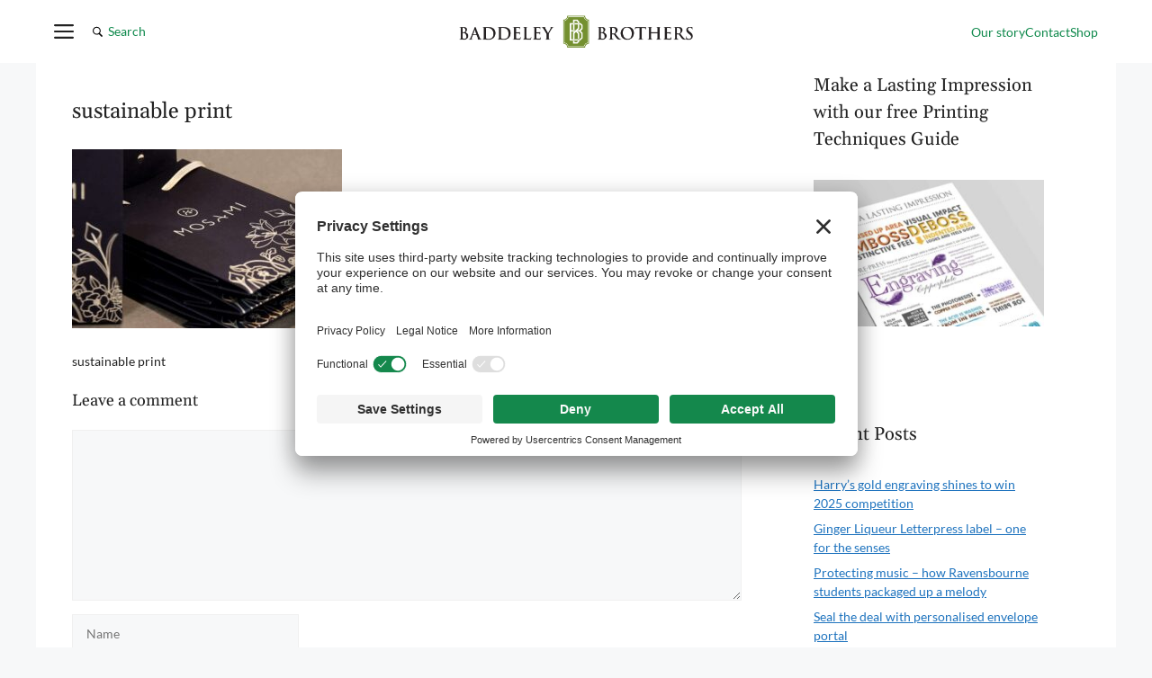

--- FILE ---
content_type: text/html; charset=UTF-8
request_url: https://baddeleybrothers.com/exciting-engaging-eco/sustainable-print/
body_size: 22619
content:
<!DOCTYPE html>
<html lang="en-GB" prefix="og: https://ogp.me/ns#">
<head>
	<meta charset="UTF-8">
	
            <script data-no-defer="1" data-ezscrex="false" data-cfasync="false" data-pagespeed-no-defer data-cookieconsent="ignore">
                var ctPublicFunctions = {"_ajax_nonce":"0d20eff5b8","_rest_nonce":"c0c453d40b","_ajax_url":"\/wp-admin\/admin-ajax.php","_rest_url":"https:\/\/baddeleybrothers.com\/wp-json\/","data__cookies_type":"none","data__ajax_type":"rest","data__bot_detector_enabled":"1","data__frontend_data_log_enabled":1,"cookiePrefix":"","wprocket_detected":false,"host_url":"baddeleybrothers.com","text__ee_click_to_select":"Click to select the whole data","text__ee_original_email":"The complete one is","text__ee_got_it":"Got it","text__ee_blocked":"Blocked","text__ee_cannot_connect":"Cannot connect","text__ee_cannot_decode":"Can not decode email. Unknown reason","text__ee_email_decoder":"CleanTalk email decoder","text__ee_wait_for_decoding":"The magic is on the way!","text__ee_decoding_process":"Please wait a few seconds while we decode the contact data."}
            </script>
        
            <script data-no-defer="1" data-ezscrex="false" data-cfasync="false" data-pagespeed-no-defer data-cookieconsent="ignore">
                var ctPublic = {"_ajax_nonce":"0d20eff5b8","settings__forms__check_internal":"0","settings__forms__check_external":"0","settings__forms__force_protection":"0","settings__forms__search_test":"1","settings__forms__wc_add_to_cart":"0","settings__data__bot_detector_enabled":"1","settings__sfw__anti_crawler":0,"blog_home":"https:\/\/baddeleybrothers.com\/","pixel__setting":"3","pixel__enabled":false,"pixel__url":null,"data__email_check_before_post":"1","data__email_check_exist_post":"1","data__cookies_type":"none","data__key_is_ok":true,"data__visible_fields_required":true,"wl_brandname":"Anti-Spam by CleanTalk","wl_brandname_short":"CleanTalk","ct_checkjs_key":1079428580,"emailEncoderPassKey":"e08cffbb429bf710f8034674eeedfd14","bot_detector_forms_excluded":"W10=","advancedCacheExists":false,"varnishCacheExists":false,"wc_ajax_add_to_cart":true}
            </script>
        <meta name="viewport" content="width=device-width, initial-scale=1"><!-- TERMAGEDDON + USERCENTRICS -->
<link rel="preconnect" href="//privacy-proxy.usercentrics.eu">
<link rel="preload" href="//privacy-proxy.usercentrics.eu/latest/uc-block.bundle.js" as="script">
<script type="application/javascript" src="//privacy-proxy.usercentrics.eu/latest/uc-block.bundle.js"></script>
<script id="usercentrics-cmp" src="//app.usercentrics.eu/browser-ui/latest/loader.js" data-settings-id="duTivjX5Yun1WM" async></script>
<script>uc.setCustomTranslations('https://termageddon.ams3.cdn.digitaloceanspaces.com/translations/');</script>
<!-- END TERMAGEDDON + USERCENTRICS -->
<link rel="preconnect" href="//privacy-proxy.usercentrics.eu">
<link rel="preload" href="//privacy-proxy.usercentrics.eu/latest/uc-block.bundle.js" as="script">
<script type="application/javascript" src="https://privacy-proxy.usercentrics.eu/latest/uc-block.bundle.js"></script>
<script id="usercentrics-cmp" src="https://app.usercentrics.eu/browser-ui/latest/loader.js" data-settings-id="duTivjX5Yun1WM"  async></script>
<script>uc.setCustomTranslations('https://termageddon.ams3.cdn.digitaloceanspaces.com/translations/');</script>
<!-- Search Engine Optimization by Rank Math PRO - https://rankmath.com/ -->
<title>sustainable print - Baddeley Brothers</title>
<meta name="description" content="sustainable print"/>
<meta name="robots" content="follow, index, max-snippet:-1, max-video-preview:-1, max-image-preview:large"/>
<link rel="canonical" href="https://baddeleybrothers.com/exciting-engaging-eco/sustainable-print/#main" />
<meta property="og:locale" content="en_GB" />
<meta property="og:type" content="article" />
<meta property="og:title" content="sustainable print - Baddeley Brothers" />
<meta property="og:description" content="sustainable print" />
<meta property="og:url" content="https://baddeleybrothers.com/exciting-engaging-eco/sustainable-print/#main" />
<meta property="og:site_name" content="Baddeley Brothers" />
<meta property="article:publisher" content="https://facebook.com/BaddeleyBros" />
<meta property="og:updated_time" content="2022-07-24T14:14:07+01:00" />
<meta property="og:image" content="https://baddeleybrothers.com/wp-content/uploads/sustainable-print.jpg" />
<meta property="og:image:secure_url" content="https://baddeleybrothers.com/wp-content/uploads/sustainable-print.jpg" />
<meta property="og:image:width" content="1800" />
<meta property="og:image:height" content="1192" />
<meta property="og:image:alt" content="sustainable print" />
<meta property="og:image:type" content="image/jpeg" />
<meta name="twitter:card" content="summary_large_image" />
<meta name="twitter:title" content="sustainable print - Baddeley Brothers" />
<meta name="twitter:description" content="sustainable print" />
<meta name="twitter:site" content="@BaddeleyBros" />
<meta name="twitter:creator" content="@BaddeleyBros" />
<meta name="twitter:image" content="https://baddeleybrothers.com/wp-content/uploads/sustainable-print.jpg" />
<script type="application/ld+json" class="rank-math-schema-pro">{"@context":"https://schema.org","@graph":[{"@type":"BreadcrumbList","@id":"https://baddeleybrothers.com/exciting-engaging-eco/sustainable-print/#main#breadcrumb","itemListElement":[{"@type":"ListItem","position":"1","item":{"@id":"https://baddeleybrothers.com","name":"Home"}},{"@type":"ListItem","position":"2","item":{"@id":"https://baddeleybrothers.com/exciting-engaging-eco/","name":"Exciting, engaging, eco."}},{"@type":"ListItem","position":"3","item":{"@id":"https://baddeleybrothers.com/exciting-engaging-eco/sustainable-print/#main","name":"sustainable print"}}]}]}</script>
<!-- /Rank Math WordPress SEO plugin -->

<link rel='dns-prefetch' href='//fd.cleantalk.org' />
<link rel="alternate" type="application/rss+xml" title="Baddeley Brothers &raquo; Feed" href="https://baddeleybrothers.com/feed/" />
<link rel="alternate" type="application/rss+xml" title="Baddeley Brothers &raquo; Comments Feed" href="https://baddeleybrothers.com/comments/feed/" />
<link rel="alternate" type="application/rss+xml" title="Baddeley Brothers &raquo; sustainable print Comments Feed" href="https://baddeleybrothers.com/exciting-engaging-eco/sustainable-print/#main/feed/" />
<link rel="alternate" title="oEmbed (JSON)" type="application/json+oembed" href="https://baddeleybrothers.com/wp-json/oembed/1.0/embed?url=https%3A%2F%2Fbaddeleybrothers.com%2Fexciting-engaging-eco%2Fsustainable-print%2F%23main" />
<link rel="alternate" title="oEmbed (XML)" type="text/xml+oembed" href="https://baddeleybrothers.com/wp-json/oembed/1.0/embed?url=https%3A%2F%2Fbaddeleybrothers.com%2Fexciting-engaging-eco%2Fsustainable-print%2F%23main&#038;format=xml" />
<style id='wp-img-auto-sizes-contain-inline-css'>
img:is([sizes=auto i],[sizes^="auto," i]){contain-intrinsic-size:3000px 1500px}
/*# sourceURL=wp-img-auto-sizes-contain-inline-css */
</style>
<style id='wp-block-library-inline-css'>
:root{--wp-block-synced-color:#7a00df;--wp-block-synced-color--rgb:122,0,223;--wp-bound-block-color:var(--wp-block-synced-color);--wp-editor-canvas-background:#ddd;--wp-admin-theme-color:#007cba;--wp-admin-theme-color--rgb:0,124,186;--wp-admin-theme-color-darker-10:#006ba1;--wp-admin-theme-color-darker-10--rgb:0,107,160.5;--wp-admin-theme-color-darker-20:#005a87;--wp-admin-theme-color-darker-20--rgb:0,90,135;--wp-admin-border-width-focus:2px}@media (min-resolution:192dpi){:root{--wp-admin-border-width-focus:1.5px}}.wp-element-button{cursor:pointer}:root .has-very-light-gray-background-color{background-color:#eee}:root .has-very-dark-gray-background-color{background-color:#313131}:root .has-very-light-gray-color{color:#eee}:root .has-very-dark-gray-color{color:#313131}:root .has-vivid-green-cyan-to-vivid-cyan-blue-gradient-background{background:linear-gradient(135deg,#00d084,#0693e3)}:root .has-purple-crush-gradient-background{background:linear-gradient(135deg,#34e2e4,#4721fb 50%,#ab1dfe)}:root .has-hazy-dawn-gradient-background{background:linear-gradient(135deg,#faaca8,#dad0ec)}:root .has-subdued-olive-gradient-background{background:linear-gradient(135deg,#fafae1,#67a671)}:root .has-atomic-cream-gradient-background{background:linear-gradient(135deg,#fdd79a,#004a59)}:root .has-nightshade-gradient-background{background:linear-gradient(135deg,#330968,#31cdcf)}:root .has-midnight-gradient-background{background:linear-gradient(135deg,#020381,#2874fc)}:root{--wp--preset--font-size--normal:16px;--wp--preset--font-size--huge:42px}.has-regular-font-size{font-size:1em}.has-larger-font-size{font-size:2.625em}.has-normal-font-size{font-size:var(--wp--preset--font-size--normal)}.has-huge-font-size{font-size:var(--wp--preset--font-size--huge)}.has-text-align-center{text-align:center}.has-text-align-left{text-align:left}.has-text-align-right{text-align:right}.has-fit-text{white-space:nowrap!important}#end-resizable-editor-section{display:none}.aligncenter{clear:both}.items-justified-left{justify-content:flex-start}.items-justified-center{justify-content:center}.items-justified-right{justify-content:flex-end}.items-justified-space-between{justify-content:space-between}.screen-reader-text{border:0;clip-path:inset(50%);height:1px;margin:-1px;overflow:hidden;padding:0;position:absolute;width:1px;word-wrap:normal!important}.screen-reader-text:focus{background-color:#ddd;clip-path:none;color:#444;display:block;font-size:1em;height:auto;left:5px;line-height:normal;padding:15px 23px 14px;text-decoration:none;top:5px;width:auto;z-index:100000}html :where(.has-border-color){border-style:solid}html :where([style*=border-top-color]){border-top-style:solid}html :where([style*=border-right-color]){border-right-style:solid}html :where([style*=border-bottom-color]){border-bottom-style:solid}html :where([style*=border-left-color]){border-left-style:solid}html :where([style*=border-width]){border-style:solid}html :where([style*=border-top-width]){border-top-style:solid}html :where([style*=border-right-width]){border-right-style:solid}html :where([style*=border-bottom-width]){border-bottom-style:solid}html :where([style*=border-left-width]){border-left-style:solid}html :where(img[class*=wp-image-]){height:auto;max-width:100%}:where(figure){margin:0 0 1em}html :where(.is-position-sticky){--wp-admin--admin-bar--position-offset:var(--wp-admin--admin-bar--height,0px)}@media screen and (max-width:600px){html :where(.is-position-sticky){--wp-admin--admin-bar--position-offset:0px}}

/*# sourceURL=wp-block-library-inline-css */
</style><style id='wp-block-image-inline-css'>
.wp-block-image>a,.wp-block-image>figure>a{display:inline-block}.wp-block-image img{box-sizing:border-box;height:auto;max-width:100%;vertical-align:bottom}@media not (prefers-reduced-motion){.wp-block-image img.hide{visibility:hidden}.wp-block-image img.show{animation:show-content-image .4s}}.wp-block-image[style*=border-radius] img,.wp-block-image[style*=border-radius]>a{border-radius:inherit}.wp-block-image.has-custom-border img{box-sizing:border-box}.wp-block-image.aligncenter{text-align:center}.wp-block-image.alignfull>a,.wp-block-image.alignwide>a{width:100%}.wp-block-image.alignfull img,.wp-block-image.alignwide img{height:auto;width:100%}.wp-block-image .aligncenter,.wp-block-image .alignleft,.wp-block-image .alignright,.wp-block-image.aligncenter,.wp-block-image.alignleft,.wp-block-image.alignright{display:table}.wp-block-image .aligncenter>figcaption,.wp-block-image .alignleft>figcaption,.wp-block-image .alignright>figcaption,.wp-block-image.aligncenter>figcaption,.wp-block-image.alignleft>figcaption,.wp-block-image.alignright>figcaption{caption-side:bottom;display:table-caption}.wp-block-image .alignleft{float:left;margin:.5em 1em .5em 0}.wp-block-image .alignright{float:right;margin:.5em 0 .5em 1em}.wp-block-image .aligncenter{margin-left:auto;margin-right:auto}.wp-block-image :where(figcaption){margin-bottom:1em;margin-top:.5em}.wp-block-image.is-style-circle-mask img{border-radius:9999px}@supports ((-webkit-mask-image:none) or (mask-image:none)) or (-webkit-mask-image:none){.wp-block-image.is-style-circle-mask img{border-radius:0;-webkit-mask-image:url('data:image/svg+xml;utf8,<svg viewBox="0 0 100 100" xmlns="http://www.w3.org/2000/svg"><circle cx="50" cy="50" r="50"/></svg>');mask-image:url('data:image/svg+xml;utf8,<svg viewBox="0 0 100 100" xmlns="http://www.w3.org/2000/svg"><circle cx="50" cy="50" r="50"/></svg>');mask-mode:alpha;-webkit-mask-position:center;mask-position:center;-webkit-mask-repeat:no-repeat;mask-repeat:no-repeat;-webkit-mask-size:contain;mask-size:contain}}:root :where(.wp-block-image.is-style-rounded img,.wp-block-image .is-style-rounded img){border-radius:9999px}.wp-block-image figure{margin:0}.wp-lightbox-container{display:flex;flex-direction:column;position:relative}.wp-lightbox-container img{cursor:zoom-in}.wp-lightbox-container img:hover+button{opacity:1}.wp-lightbox-container button{align-items:center;backdrop-filter:blur(16px) saturate(180%);background-color:#5a5a5a40;border:none;border-radius:4px;cursor:zoom-in;display:flex;height:20px;justify-content:center;opacity:0;padding:0;position:absolute;right:16px;text-align:center;top:16px;width:20px;z-index:100}@media not (prefers-reduced-motion){.wp-lightbox-container button{transition:opacity .2s ease}}.wp-lightbox-container button:focus-visible{outline:3px auto #5a5a5a40;outline:3px auto -webkit-focus-ring-color;outline-offset:3px}.wp-lightbox-container button:hover{cursor:pointer;opacity:1}.wp-lightbox-container button:focus{opacity:1}.wp-lightbox-container button:focus,.wp-lightbox-container button:hover,.wp-lightbox-container button:not(:hover):not(:active):not(.has-background){background-color:#5a5a5a40;border:none}.wp-lightbox-overlay{box-sizing:border-box;cursor:zoom-out;height:100vh;left:0;overflow:hidden;position:fixed;top:0;visibility:hidden;width:100%;z-index:100000}.wp-lightbox-overlay .close-button{align-items:center;cursor:pointer;display:flex;justify-content:center;min-height:40px;min-width:40px;padding:0;position:absolute;right:calc(env(safe-area-inset-right) + 16px);top:calc(env(safe-area-inset-top) + 16px);z-index:5000000}.wp-lightbox-overlay .close-button:focus,.wp-lightbox-overlay .close-button:hover,.wp-lightbox-overlay .close-button:not(:hover):not(:active):not(.has-background){background:none;border:none}.wp-lightbox-overlay .lightbox-image-container{height:var(--wp--lightbox-container-height);left:50%;overflow:hidden;position:absolute;top:50%;transform:translate(-50%,-50%);transform-origin:top left;width:var(--wp--lightbox-container-width);z-index:9999999999}.wp-lightbox-overlay .wp-block-image{align-items:center;box-sizing:border-box;display:flex;height:100%;justify-content:center;margin:0;position:relative;transform-origin:0 0;width:100%;z-index:3000000}.wp-lightbox-overlay .wp-block-image img{height:var(--wp--lightbox-image-height);min-height:var(--wp--lightbox-image-height);min-width:var(--wp--lightbox-image-width);width:var(--wp--lightbox-image-width)}.wp-lightbox-overlay .wp-block-image figcaption{display:none}.wp-lightbox-overlay button{background:none;border:none}.wp-lightbox-overlay .scrim{background-color:#fff;height:100%;opacity:.9;position:absolute;width:100%;z-index:2000000}.wp-lightbox-overlay.active{visibility:visible}@media not (prefers-reduced-motion){.wp-lightbox-overlay.active{animation:turn-on-visibility .25s both}.wp-lightbox-overlay.active img{animation:turn-on-visibility .35s both}.wp-lightbox-overlay.show-closing-animation:not(.active){animation:turn-off-visibility .35s both}.wp-lightbox-overlay.show-closing-animation:not(.active) img{animation:turn-off-visibility .25s both}.wp-lightbox-overlay.zoom.active{animation:none;opacity:1;visibility:visible}.wp-lightbox-overlay.zoom.active .lightbox-image-container{animation:lightbox-zoom-in .4s}.wp-lightbox-overlay.zoom.active .lightbox-image-container img{animation:none}.wp-lightbox-overlay.zoom.active .scrim{animation:turn-on-visibility .4s forwards}.wp-lightbox-overlay.zoom.show-closing-animation:not(.active){animation:none}.wp-lightbox-overlay.zoom.show-closing-animation:not(.active) .lightbox-image-container{animation:lightbox-zoom-out .4s}.wp-lightbox-overlay.zoom.show-closing-animation:not(.active) .lightbox-image-container img{animation:none}.wp-lightbox-overlay.zoom.show-closing-animation:not(.active) .scrim{animation:turn-off-visibility .4s forwards}}@keyframes show-content-image{0%{visibility:hidden}99%{visibility:hidden}to{visibility:visible}}@keyframes turn-on-visibility{0%{opacity:0}to{opacity:1}}@keyframes turn-off-visibility{0%{opacity:1;visibility:visible}99%{opacity:0;visibility:visible}to{opacity:0;visibility:hidden}}@keyframes lightbox-zoom-in{0%{transform:translate(calc((-100vw + var(--wp--lightbox-scrollbar-width))/2 + var(--wp--lightbox-initial-left-position)),calc(-50vh + var(--wp--lightbox-initial-top-position))) scale(var(--wp--lightbox-scale))}to{transform:translate(-50%,-50%) scale(1)}}@keyframes lightbox-zoom-out{0%{transform:translate(-50%,-50%) scale(1);visibility:visible}99%{visibility:visible}to{transform:translate(calc((-100vw + var(--wp--lightbox-scrollbar-width))/2 + var(--wp--lightbox-initial-left-position)),calc(-50vh + var(--wp--lightbox-initial-top-position))) scale(var(--wp--lightbox-scale));visibility:hidden}}
/*# sourceURL=https://baddeleybrothers.com/wp-includes/blocks/image/style.min.css */
</style>
<style id='global-styles-inline-css'>
:root{--wp--preset--aspect-ratio--square: 1;--wp--preset--aspect-ratio--4-3: 4/3;--wp--preset--aspect-ratio--3-4: 3/4;--wp--preset--aspect-ratio--3-2: 3/2;--wp--preset--aspect-ratio--2-3: 2/3;--wp--preset--aspect-ratio--16-9: 16/9;--wp--preset--aspect-ratio--9-16: 9/16;--wp--preset--color--black: #000000;--wp--preset--color--cyan-bluish-gray: #abb8c3;--wp--preset--color--white: #ffffff;--wp--preset--color--pale-pink: #f78da7;--wp--preset--color--vivid-red: #cf2e2e;--wp--preset--color--luminous-vivid-orange: #ff6900;--wp--preset--color--luminous-vivid-amber: #fcb900;--wp--preset--color--light-green-cyan: #7bdcb5;--wp--preset--color--vivid-green-cyan: #00d084;--wp--preset--color--pale-cyan-blue: #8ed1fc;--wp--preset--color--vivid-cyan-blue: #0693e3;--wp--preset--color--vivid-purple: #9b51e0;--wp--preset--color--contrast: var(--contrast);--wp--preset--color--contrast-2: var(--contrast-2);--wp--preset--color--contrast-3: var(--contrast-3);--wp--preset--color--base: var(--base);--wp--preset--color--base-2: var(--base-2);--wp--preset--color--base-3: var(--base-3);--wp--preset--color--accent: var(--accent);--wp--preset--gradient--vivid-cyan-blue-to-vivid-purple: linear-gradient(135deg,rgb(6,147,227) 0%,rgb(155,81,224) 100%);--wp--preset--gradient--light-green-cyan-to-vivid-green-cyan: linear-gradient(135deg,rgb(122,220,180) 0%,rgb(0,208,130) 100%);--wp--preset--gradient--luminous-vivid-amber-to-luminous-vivid-orange: linear-gradient(135deg,rgb(252,185,0) 0%,rgb(255,105,0) 100%);--wp--preset--gradient--luminous-vivid-orange-to-vivid-red: linear-gradient(135deg,rgb(255,105,0) 0%,rgb(207,46,46) 100%);--wp--preset--gradient--very-light-gray-to-cyan-bluish-gray: linear-gradient(135deg,rgb(238,238,238) 0%,rgb(169,184,195) 100%);--wp--preset--gradient--cool-to-warm-spectrum: linear-gradient(135deg,rgb(74,234,220) 0%,rgb(151,120,209) 20%,rgb(207,42,186) 40%,rgb(238,44,130) 60%,rgb(251,105,98) 80%,rgb(254,248,76) 100%);--wp--preset--gradient--blush-light-purple: linear-gradient(135deg,rgb(255,206,236) 0%,rgb(152,150,240) 100%);--wp--preset--gradient--blush-bordeaux: linear-gradient(135deg,rgb(254,205,165) 0%,rgb(254,45,45) 50%,rgb(107,0,62) 100%);--wp--preset--gradient--luminous-dusk: linear-gradient(135deg,rgb(255,203,112) 0%,rgb(199,81,192) 50%,rgb(65,88,208) 100%);--wp--preset--gradient--pale-ocean: linear-gradient(135deg,rgb(255,245,203) 0%,rgb(182,227,212) 50%,rgb(51,167,181) 100%);--wp--preset--gradient--electric-grass: linear-gradient(135deg,rgb(202,248,128) 0%,rgb(113,206,126) 100%);--wp--preset--gradient--midnight: linear-gradient(135deg,rgb(2,3,129) 0%,rgb(40,116,252) 100%);--wp--preset--font-size--small: 13px;--wp--preset--font-size--medium: 20px;--wp--preset--font-size--large: 36px;--wp--preset--font-size--x-large: 42px;--wp--preset--spacing--20: 0.44rem;--wp--preset--spacing--30: 0.67rem;--wp--preset--spacing--40: 1rem;--wp--preset--spacing--50: 1.5rem;--wp--preset--spacing--60: 2.25rem;--wp--preset--spacing--70: 3.38rem;--wp--preset--spacing--80: 5.06rem;--wp--preset--shadow--natural: 6px 6px 9px rgba(0, 0, 0, 0.2);--wp--preset--shadow--deep: 12px 12px 50px rgba(0, 0, 0, 0.4);--wp--preset--shadow--sharp: 6px 6px 0px rgba(0, 0, 0, 0.2);--wp--preset--shadow--outlined: 6px 6px 0px -3px rgb(255, 255, 255), 6px 6px rgb(0, 0, 0);--wp--preset--shadow--crisp: 6px 6px 0px rgb(0, 0, 0);}:where(.is-layout-flex){gap: 0.5em;}:where(.is-layout-grid){gap: 0.5em;}body .is-layout-flex{display: flex;}.is-layout-flex{flex-wrap: wrap;align-items: center;}.is-layout-flex > :is(*, div){margin: 0;}body .is-layout-grid{display: grid;}.is-layout-grid > :is(*, div){margin: 0;}:where(.wp-block-columns.is-layout-flex){gap: 2em;}:where(.wp-block-columns.is-layout-grid){gap: 2em;}:where(.wp-block-post-template.is-layout-flex){gap: 1.25em;}:where(.wp-block-post-template.is-layout-grid){gap: 1.25em;}.has-black-color{color: var(--wp--preset--color--black) !important;}.has-cyan-bluish-gray-color{color: var(--wp--preset--color--cyan-bluish-gray) !important;}.has-white-color{color: var(--wp--preset--color--white) !important;}.has-pale-pink-color{color: var(--wp--preset--color--pale-pink) !important;}.has-vivid-red-color{color: var(--wp--preset--color--vivid-red) !important;}.has-luminous-vivid-orange-color{color: var(--wp--preset--color--luminous-vivid-orange) !important;}.has-luminous-vivid-amber-color{color: var(--wp--preset--color--luminous-vivid-amber) !important;}.has-light-green-cyan-color{color: var(--wp--preset--color--light-green-cyan) !important;}.has-vivid-green-cyan-color{color: var(--wp--preset--color--vivid-green-cyan) !important;}.has-pale-cyan-blue-color{color: var(--wp--preset--color--pale-cyan-blue) !important;}.has-vivid-cyan-blue-color{color: var(--wp--preset--color--vivid-cyan-blue) !important;}.has-vivid-purple-color{color: var(--wp--preset--color--vivid-purple) !important;}.has-black-background-color{background-color: var(--wp--preset--color--black) !important;}.has-cyan-bluish-gray-background-color{background-color: var(--wp--preset--color--cyan-bluish-gray) !important;}.has-white-background-color{background-color: var(--wp--preset--color--white) !important;}.has-pale-pink-background-color{background-color: var(--wp--preset--color--pale-pink) !important;}.has-vivid-red-background-color{background-color: var(--wp--preset--color--vivid-red) !important;}.has-luminous-vivid-orange-background-color{background-color: var(--wp--preset--color--luminous-vivid-orange) !important;}.has-luminous-vivid-amber-background-color{background-color: var(--wp--preset--color--luminous-vivid-amber) !important;}.has-light-green-cyan-background-color{background-color: var(--wp--preset--color--light-green-cyan) !important;}.has-vivid-green-cyan-background-color{background-color: var(--wp--preset--color--vivid-green-cyan) !important;}.has-pale-cyan-blue-background-color{background-color: var(--wp--preset--color--pale-cyan-blue) !important;}.has-vivid-cyan-blue-background-color{background-color: var(--wp--preset--color--vivid-cyan-blue) !important;}.has-vivid-purple-background-color{background-color: var(--wp--preset--color--vivid-purple) !important;}.has-black-border-color{border-color: var(--wp--preset--color--black) !important;}.has-cyan-bluish-gray-border-color{border-color: var(--wp--preset--color--cyan-bluish-gray) !important;}.has-white-border-color{border-color: var(--wp--preset--color--white) !important;}.has-pale-pink-border-color{border-color: var(--wp--preset--color--pale-pink) !important;}.has-vivid-red-border-color{border-color: var(--wp--preset--color--vivid-red) !important;}.has-luminous-vivid-orange-border-color{border-color: var(--wp--preset--color--luminous-vivid-orange) !important;}.has-luminous-vivid-amber-border-color{border-color: var(--wp--preset--color--luminous-vivid-amber) !important;}.has-light-green-cyan-border-color{border-color: var(--wp--preset--color--light-green-cyan) !important;}.has-vivid-green-cyan-border-color{border-color: var(--wp--preset--color--vivid-green-cyan) !important;}.has-pale-cyan-blue-border-color{border-color: var(--wp--preset--color--pale-cyan-blue) !important;}.has-vivid-cyan-blue-border-color{border-color: var(--wp--preset--color--vivid-cyan-blue) !important;}.has-vivid-purple-border-color{border-color: var(--wp--preset--color--vivid-purple) !important;}.has-vivid-cyan-blue-to-vivid-purple-gradient-background{background: var(--wp--preset--gradient--vivid-cyan-blue-to-vivid-purple) !important;}.has-light-green-cyan-to-vivid-green-cyan-gradient-background{background: var(--wp--preset--gradient--light-green-cyan-to-vivid-green-cyan) !important;}.has-luminous-vivid-amber-to-luminous-vivid-orange-gradient-background{background: var(--wp--preset--gradient--luminous-vivid-amber-to-luminous-vivid-orange) !important;}.has-luminous-vivid-orange-to-vivid-red-gradient-background{background: var(--wp--preset--gradient--luminous-vivid-orange-to-vivid-red) !important;}.has-very-light-gray-to-cyan-bluish-gray-gradient-background{background: var(--wp--preset--gradient--very-light-gray-to-cyan-bluish-gray) !important;}.has-cool-to-warm-spectrum-gradient-background{background: var(--wp--preset--gradient--cool-to-warm-spectrum) !important;}.has-blush-light-purple-gradient-background{background: var(--wp--preset--gradient--blush-light-purple) !important;}.has-blush-bordeaux-gradient-background{background: var(--wp--preset--gradient--blush-bordeaux) !important;}.has-luminous-dusk-gradient-background{background: var(--wp--preset--gradient--luminous-dusk) !important;}.has-pale-ocean-gradient-background{background: var(--wp--preset--gradient--pale-ocean) !important;}.has-electric-grass-gradient-background{background: var(--wp--preset--gradient--electric-grass) !important;}.has-midnight-gradient-background{background: var(--wp--preset--gradient--midnight) !important;}.has-small-font-size{font-size: var(--wp--preset--font-size--small) !important;}.has-medium-font-size{font-size: var(--wp--preset--font-size--medium) !important;}.has-large-font-size{font-size: var(--wp--preset--font-size--large) !important;}.has-x-large-font-size{font-size: var(--wp--preset--font-size--x-large) !important;}
/*# sourceURL=global-styles-inline-css */
</style>

<style id='classic-theme-styles-inline-css'>
/*! This file is auto-generated */
.wp-block-button__link{color:#fff;background-color:#32373c;border-radius:9999px;box-shadow:none;text-decoration:none;padding:calc(.667em + 2px) calc(1.333em + 2px);font-size:1.125em}.wp-block-file__button{background:#32373c;color:#fff;text-decoration:none}
/*# sourceURL=/wp-includes/css/classic-themes.min.css */
</style>
<link rel='stylesheet' id='wp-components-css' href='https://baddeleybrothers.com/wp-includes/css/dist/components/style.min.css?ver=6.9' media='all' />
<link rel='stylesheet' id='wp-preferences-css' href='https://baddeleybrothers.com/wp-includes/css/dist/preferences/style.min.css?ver=6.9' media='all' />
<link rel='stylesheet' id='wp-block-editor-css' href='https://baddeleybrothers.com/wp-includes/css/dist/block-editor/style.min.css?ver=6.9' media='all' />
<link rel='stylesheet' id='popup-maker-block-library-style-css' href='https://baddeleybrothers.com/wp-content/plugins/popup-maker/dist/packages/block-library-style.css?ver=dbea705cfafe089d65f1' media='all' />
<link rel='stylesheet' id='cleantalk-public-css-css' href='https://baddeleybrothers.com/wp-content/plugins/cleantalk-spam-protect/css/cleantalk-public.min.css?ver=6.70.1_1766140434' media='all' />
<link rel='stylesheet' id='cleantalk-email-decoder-css-css' href='https://baddeleybrothers.com/wp-content/plugins/cleantalk-spam-protect/css/cleantalk-email-decoder.min.css?ver=6.70.1_1766140434' media='all' />
<link rel='stylesheet' id='generate-comments-css' href='https://baddeleybrothers.com/wp-content/themes/generatepress/assets/css/components/comments.min.css?ver=3.6.1' media='all' />
<link rel='stylesheet' id='generate-style-css' href='https://baddeleybrothers.com/wp-content/themes/generatepress/assets/css/main.min.css?ver=3.6.1' media='all' />
<style id='generate-style-inline-css'>
body{background-color:var(--base-2);color:var(--contrast);}a{color:var(--accent);}a{text-decoration:underline;}.entry-title a, .site-branding a, a.button, .wp-block-button__link, .main-navigation a{text-decoration:none;}a:hover, a:focus, a:active{color:var(--contrast);}.wp-block-group__inner-container{max-width:1200px;margin-left:auto;margin-right:auto;}:root{--contrast:#222222;--contrast-2:#575760;--contrast-3:#b2b2be;--base:#f0f0f0;--base-2:#f7f8f9;--base-3:#ffffff;--accent:#1e73be;}:root .has-contrast-color{color:var(--contrast);}:root .has-contrast-background-color{background-color:var(--contrast);}:root .has-contrast-2-color{color:var(--contrast-2);}:root .has-contrast-2-background-color{background-color:var(--contrast-2);}:root .has-contrast-3-color{color:var(--contrast-3);}:root .has-contrast-3-background-color{background-color:var(--contrast-3);}:root .has-base-color{color:var(--base);}:root .has-base-background-color{background-color:var(--base);}:root .has-base-2-color{color:var(--base-2);}:root .has-base-2-background-color{background-color:var(--base-2);}:root .has-base-3-color{color:var(--base-3);}:root .has-base-3-background-color{background-color:var(--base-3);}:root .has-accent-color{color:var(--accent);}:root .has-accent-background-color{background-color:var(--accent);}h1, h2, h3, h4, h5, h6{font-family:Gelasio;}body, button, input, select, textarea{font-family:Lato;font-weight:normal;font-size:14px;}h2{font-family:Gelasio;font-size:20px;line-height:1.3em;}h1{font-family:Gelasio;font-size:24px;}h3{font-family:Gelasio;font-size:18px;line-height:1.4em;}.top-bar{background-color:#636363;color:#ffffff;}.top-bar a{color:#ffffff;}.top-bar a:hover{color:#303030;}.site-header{background-color:var(--base-3);}.main-title a,.main-title a:hover{color:var(--contrast);}.site-description{color:var(--contrast-2);}.mobile-menu-control-wrapper .menu-toggle,.mobile-menu-control-wrapper .menu-toggle:hover,.mobile-menu-control-wrapper .menu-toggle:focus,.has-inline-mobile-toggle #site-navigation.toggled{background-color:rgba(0, 0, 0, 0.02);}.main-navigation,.main-navigation ul ul{background-color:var(--base-3);}.main-navigation .main-nav ul li a, .main-navigation .menu-toggle, .main-navigation .menu-bar-items{color:var(--contrast);}.main-navigation .main-nav ul li:not([class*="current-menu-"]):hover > a, .main-navigation .main-nav ul li:not([class*="current-menu-"]):focus > a, .main-navigation .main-nav ul li.sfHover:not([class*="current-menu-"]) > a, .main-navigation .menu-bar-item:hover > a, .main-navigation .menu-bar-item.sfHover > a{color:var(--accent);}button.menu-toggle:hover,button.menu-toggle:focus{color:var(--contrast);}.main-navigation .main-nav ul li[class*="current-menu-"] > a{color:var(--accent);}.navigation-search input[type="search"],.navigation-search input[type="search"]:active, .navigation-search input[type="search"]:focus, .main-navigation .main-nav ul li.search-item.active > a, .main-navigation .menu-bar-items .search-item.active > a{color:var(--accent);}.main-navigation ul ul{background-color:var(--base);}.separate-containers .inside-article, .separate-containers .comments-area, .separate-containers .page-header, .one-container .container, .separate-containers .paging-navigation, .inside-page-header{background-color:var(--base-3);}.entry-title a{color:var(--contrast);}.entry-title a:hover{color:var(--contrast-2);}.entry-meta{color:var(--contrast-2);}.sidebar .widget{background-color:var(--base-3);}.footer-widgets{background-color:var(--base-3);}.site-info{background-color:var(--base-3);}input[type="text"],input[type="email"],input[type="url"],input[type="password"],input[type="search"],input[type="tel"],input[type="number"],textarea,select{color:var(--contrast);background-color:var(--base-2);border-color:var(--base);}input[type="text"]:focus,input[type="email"]:focus,input[type="url"]:focus,input[type="password"]:focus,input[type="search"]:focus,input[type="tel"]:focus,input[type="number"]:focus,textarea:focus,select:focus{color:var(--contrast);background-color:var(--base-2);border-color:var(--contrast-3);}button,html input[type="button"],input[type="reset"],input[type="submit"],a.button,a.wp-block-button__link:not(.has-background){color:#ffffff;background-color:#55555e;}button:hover,html input[type="button"]:hover,input[type="reset"]:hover,input[type="submit"]:hover,a.button:hover,button:focus,html input[type="button"]:focus,input[type="reset"]:focus,input[type="submit"]:focus,a.button:focus,a.wp-block-button__link:not(.has-background):active,a.wp-block-button__link:not(.has-background):focus,a.wp-block-button__link:not(.has-background):hover{color:#ffffff;background-color:#3f4047;}a.generate-back-to-top{background-color:rgba( 0,0,0,0.4 );color:#ffffff;}a.generate-back-to-top:hover,a.generate-back-to-top:focus{background-color:rgba( 0,0,0,0.6 );color:#ffffff;}:root{--gp-search-modal-bg-color:var(--base-3);--gp-search-modal-text-color:var(--contrast);--gp-search-modal-overlay-bg-color:rgba(0,0,0,0.2);}@media (max-width: 5000px){.main-navigation .menu-bar-item:hover > a, .main-navigation .menu-bar-item.sfHover > a{background:none;color:var(--contrast);}}.nav-below-header .main-navigation .inside-navigation.grid-container, .nav-above-header .main-navigation .inside-navigation.grid-container{padding:0px 20px 0px 20px;}.site-main .wp-block-group__inner-container{padding:40px;}.separate-containers .paging-navigation{padding-top:20px;padding-bottom:20px;}.entry-content .alignwide, body:not(.no-sidebar) .entry-content .alignfull{margin-left:-40px;width:calc(100% + 80px);max-width:calc(100% + 80px);}.rtl .menu-item-has-children .dropdown-menu-toggle{padding-left:20px;}.rtl .main-navigation .main-nav ul li.menu-item-has-children > a{padding-right:20px;}@media (max-width:768px){.separate-containers .inside-article, .separate-containers .comments-area, .separate-containers .page-header, .separate-containers .paging-navigation, .one-container .site-content, .inside-page-header{padding:30px;}.site-main .wp-block-group__inner-container{padding:30px;}.inside-top-bar{padding-right:30px;padding-left:30px;}.inside-header{padding-right:30px;padding-left:30px;}.widget-area .widget{padding-top:30px;padding-right:30px;padding-bottom:30px;padding-left:30px;}.footer-widgets-container{padding-top:30px;padding-right:30px;padding-bottom:30px;padding-left:30px;}.inside-site-info{padding-right:30px;padding-left:30px;}.entry-content .alignwide, body:not(.no-sidebar) .entry-content .alignfull{margin-left:-30px;width:calc(100% + 60px);max-width:calc(100% + 60px);}.one-container .site-main .paging-navigation{margin-bottom:20px;}}/* End cached CSS */.is-right-sidebar{width:30%;}.is-left-sidebar{width:30%;}.site-content .content-area{width:70%;}@media (max-width: 5000px){.main-navigation .menu-toggle,.sidebar-nav-mobile:not(#sticky-placeholder){display:block;}.main-navigation ul,.gen-sidebar-nav,.main-navigation:not(.slideout-navigation):not(.toggled) .main-nav > ul,.has-inline-mobile-toggle #site-navigation .inside-navigation > *:not(.navigation-search):not(.main-nav){display:none;}.nav-align-right .inside-navigation,.nav-align-center .inside-navigation{justify-content:space-between;}.has-inline-mobile-toggle .mobile-menu-control-wrapper{display:flex;flex-wrap:wrap;}.has-inline-mobile-toggle .inside-header{flex-direction:row;text-align:left;flex-wrap:wrap;}.has-inline-mobile-toggle .header-widget,.has-inline-mobile-toggle #site-navigation{flex-basis:100%;}.nav-float-left .has-inline-mobile-toggle #site-navigation{order:10;}}
.dynamic-author-image-rounded{border-radius:100%;}.dynamic-featured-image, .dynamic-author-image{vertical-align:middle;}.one-container.blog .dynamic-content-template:not(:last-child), .one-container.archive .dynamic-content-template:not(:last-child){padding-bottom:0px;}.dynamic-entry-excerpt > p:last-child{margin-bottom:0px;}
.main-navigation .main-nav ul li a,.menu-toggle,.main-navigation .menu-bar-item > a{transition: line-height 300ms ease}.main-navigation.toggled .main-nav > ul{background-color: var(--base-3)}.sticky-enabled .gen-sidebar-nav.is_stuck .main-navigation {margin-bottom: 0px;}.sticky-enabled .gen-sidebar-nav.is_stuck {z-index: 500;}.sticky-enabled .main-navigation.is_stuck {box-shadow: 0 2px 2px -2px rgba(0, 0, 0, .2);}.navigation-stick:not(.gen-sidebar-nav) {left: 0;right: 0;width: 100% !important;}@media (max-width: 5000px){#sticky-placeholder{height:0;overflow:hidden;}.has-inline-mobile-toggle #site-navigation.toggled{margin-top:0;}.has-inline-mobile-menu #site-navigation.toggled .main-nav > ul{top:1.5em;}}.nav-float-right .navigation-stick {width: 100% !important;left: 0;}.nav-float-right .navigation-stick .navigation-branding {margin-right: auto;}.main-navigation.has-sticky-branding:not(.grid-container) .inside-navigation:not(.grid-container) .navigation-branding{margin-left: 10px;}.main-navigation.navigation-stick.has-sticky-branding .inside-navigation.grid-container{padding-left:40px;padding-right:40px;}@media (max-width:768px){.main-navigation.navigation-stick.has-sticky-branding .inside-navigation.grid-container{padding-left:0;padding-right:0;}}
.main-navigation.slideout-navigation .main-nav > ul > li > a{line-height:40px;}
/*# sourceURL=generate-style-inline-css */
</style>
<link rel='stylesheet' id='generate-child-css' href='https://baddeleybrothers.com/wp-content/themes/generatepress_child/style.css?ver=1713885840' media='all' />
<link rel='stylesheet' id='fancybox-css' href='https://baddeleybrothers.com/wp-content/plugins/easy-fancybox/fancybox/1.5.4/jquery.fancybox.min.css?ver=6.9' media='screen' />
<style id='fancybox-inline-css'>
#fancybox-outer{background:#ffffff}#fancybox-content{background:#ffffff;border-color:#ffffff;color:#000000;}#fancybox-title,#fancybox-title-float-main{color:#fff}
/*# sourceURL=fancybox-inline-css */
</style>
<style id='generateblocks-inline-css'>
.gb-container.gb-tabs__item:not(.gb-tabs__item-open){display:none;}.gb-container-7b770efd{background-color:#c79925;color:var(--contrast);}.gb-container-7b770efd a{color:var(--contrast);}.gb-container-7b770efd a:hover{color:var(--base-3);}.gb-container-7b770efd:hover{background-color:var(--contrast);color:var(--base-3);}.gb-container-5b1b710b{background-color:var(--base-3);}.gb-container-9017009e{max-width:1200px;display:flex;flex-wrap:nowrap;align-items:center;justify-content:space-between;column-gap:10px;flex-grow:1;text-align:center;padding-top:10px;padding-bottom:10px;margin-right:auto;margin-left:auto;}.gb-container-230d2a46{width:400px;max-width:33%;display:flex;align-items:center;}.gb-container-7eb910b5{position:relative;}.gb-container-5ce6552d{width:400px;max-width:33%;max-height:50px;text-align:center;}.gb-container-ee0aa7c4{max-height:40px;display:block;position:relative;}.gb-container-e1a24ab1{width:400px;max-width:33%;display:flex;flex-direction:column;align-items:flex-end;justify-content:center;flex-grow:0;padding-right:20px;}.gb-container-57b6f55b{display:flex;flex-wrap:nowrap;align-items:center;justify-content:flex-end;column-gap:15px;flex-grow:0;padding-top:12px;padding-bottom:12px;}.gb-container-f5ed284f{background-color:var(--base-3);}.gb-container-989929df{width:100%;max-width:100%;display:flex;flex-wrap:nowrap;align-items:center;justify-content:space-between;column-gap:0px;flex-grow:1;text-align:center;padding-top:10px;padding-bottom:10px;margin-right:auto;margin-left:auto;}.gb-container-61e08467{width:100%;max-width:100%;display:flex;align-items:center;}.gb-container-ec807b21{z-index:99;}.gb-container-1a675f45{width:100px;max-width:100%;max-height:50px;text-align:center;}.gb-container-48cb8dfb{min-width:35px;min-height:40px;max-width:35px;max-height:40px;display:block;position:relative;}.gb-container-8eda35ea{width:100%;max-width:100%;display:flex;flex-direction:column;align-items:flex-end;justify-content:center;flex-grow:0;padding-right:20px;}.gb-container-4c09fd1c{display:flex;flex-direction:column;flex-wrap:nowrap;align-items:flex-end;justify-content:flex-end;column-gap:15px;flex-grow:0;padding-top:12px;padding-bottom:12px;}.gb-container-ac11d95d{padding-top:20px;padding-bottom:20px;padding-left:20px;}.gb-container-56aaa047{max-width:1200px;margin-right:auto;margin-left:auto;background-color:#ffffff;}.gb-container-eded6d34{max-width:1200px;display:flex;flex-direction:row;align-items:center;justify-content:center;font-size:24px;text-align:center;background-color:var(--base-3);}.gb-headline-h2gridlink{width:100%;text-align:center;padding:7px 10px;margin-top:0px;margin-bottom:5px;}p.gb-headline-d188235a{margin-bottom:0px;}p.gb-headline-1bf84fc0{margin-bottom:0px;}p.gb-headline-9f950cf2{margin-bottom:0px;}p.gb-headline-afcb7ea0{margin-bottom:0px;}p.gb-headline-b6a3031b{margin-bottom:0px;}p.gb-headline-432244ac{text-align:center;padding-bottom:40px;margin-bottom:0px;}.gb-accordion__item:not(.gb-accordion__item-open) > .gb-button .gb-accordion__icon-open{display:none;}.gb-accordion__item.gb-accordion__item-open > .gb-button .gb-accordion__icon{display:none;}.gb-button-greyhome{display:inline-flex;padding:7px 20px 8px;border-radius:0;border-top:2px none var(--contrast-2);border-right:2px none var(--contrast-2);border-bottom:2px solid var(--contrast-2);border-left:2px none var(--contrast-2);background-color:var(--base);color:var(--contrast);text-decoration:none;}.gb-button-greyhome:hover, .gb-button-greyhome:active, .gb-button-greyhome:focus{border-bottom-color:var(--base-3);background-color:var(--contrast);color:var(--base-3);}.gb-button-greyhome:hover{transition:all 0.5s ease;}.gb-button-gold-solid{display:inline-flex;font-size:15px;font-weight:700;padding:15px 20px;background-color:#ca980e;color:var(--contrast);text-decoration:none;text-shadow:var(--base-3) 0 0 0;}.gb-button-gold-solid:hover, .gb-button-gold-solid:active, .gb-button-gold-solid:focus{background-color:#222222;color:#ffffff;}a.gb-button-021fed96{display:inline-flex;align-items:center;column-gap:0.5em;padding:5px;background-color:var(--base-3);color:#14884c;text-decoration:none;}a.gb-button-021fed96:hover, a.gb-button-021fed96:active, a.gb-button-021fed96:focus{background-color:var(--base-3);color:var(--contrast);}a.gb-button-021fed96 .gb-icon{line-height:0;}a.gb-button-021fed96 .gb-icon svg{width:1em;height:1em;fill:currentColor;}a.gb-button-fb35004b{display:inline-flex;align-items:center;column-gap:0.5em;padding:5px;background-color:var(--base-3);color:#14884c;text-decoration:none;}a.gb-button-fb35004b:hover, a.gb-button-fb35004b:active, a.gb-button-fb35004b:focus{background-color:var(--base-3);color:var(--contrast);}a.gb-button-fb35004b .gb-icon{line-height:0;}a.gb-button-fb35004b .gb-icon svg{width:1em;height:1em;fill:currentColor;}a.gb-button-0ce184ed{display:inline-flex;align-items:center;column-gap:0.5em;padding:5px;background-color:var(--base-3);color:#14884c;text-decoration:none;}a.gb-button-0ce184ed:hover, a.gb-button-0ce184ed:active, a.gb-button-0ce184ed:focus{background-color:var(--base-3);color:var(--contrast);}a.gb-button-0ce184ed .gb-icon{line-height:0;}a.gb-button-0ce184ed .gb-icon svg{width:1em;height:1em;fill:currentColor;}a.gb-button-d494b87b{display:inline-flex;align-items:center;column-gap:0.5em;padding:5px;background-color:var(--base-3);color:#14884c;text-decoration:none;}a.gb-button-d494b87b:hover, a.gb-button-d494b87b:active, a.gb-button-d494b87b:focus{background-color:var(--base-3);color:var(--contrast);}a.gb-button-d494b87b .gb-icon{line-height:0;}a.gb-button-d494b87b .gb-icon svg{width:1em;height:1em;fill:currentColor;}.gb-image-aa145a03{width:40px;height:40px;vertical-align:middle;}@media (max-width: 767px) {p.gb-headline-432244ac{padding-right:20px;padding-left:20px;}}:root{--gb-container-width:1200px;}.gb-container .wp-block-image img{vertical-align:middle;}.gb-grid-wrapper .wp-block-image{margin-bottom:0;}.gb-highlight{background:none;}.gb-shape{line-height:0;}.gb-container-link{position:absolute;top:0;right:0;bottom:0;left:0;z-index:99;}
/*# sourceURL=generateblocks-inline-css */
</style>
<link rel='stylesheet' id='generate-offside-css' href='https://baddeleybrothers.com/wp-content/plugins/gp-premium/menu-plus/functions/css/offside.min.css?ver=2.5.5' media='all' />
<style id='generate-offside-inline-css'>
:root{--gp-slideout-width:265px;}.slideout-navigation.main-navigation{background-color:var(--base-3);}.slideout-navigation.main-navigation .main-nav ul li a{color:var(--contrast);}.slideout-navigation.main-navigation ul ul{background-color:var(--base);}.slideout-navigation.main-navigation .main-nav ul ul li a{color:var(--contrast);}.slideout-navigation.main-navigation .main-nav ul li:not([class*="current-menu-"]):hover > a, .slideout-navigation.main-navigation .main-nav ul li:not([class*="current-menu-"]):focus > a, .slideout-navigation.main-navigation .main-nav ul li.sfHover:not([class*="current-menu-"]) > a{color:var(--base-3);background-color:var(--contrast-2);}.slideout-navigation.main-navigation .main-nav ul ul li:not([class*="current-menu-"]):hover > a, .slideout-navigation.main-navigation .main-nav ul ul li:not([class*="current-menu-"]):focus > a, .slideout-navigation.main-navigation .main-nav ul ul li.sfHover:not([class*="current-menu-"]) > a{color:var(--base-3);background-color:var(--contrast);}.slideout-navigation.main-navigation .main-nav ul ul li[class*="current-menu-"] > a{color:var(--contrast);background-color:var(--base-3);}.slideout-navigation, .slideout-navigation a{color:var(--contrast);}.slideout-navigation button.slideout-exit{color:var(--contrast);padding-left:20px;padding-right:20px;}.slide-opened nav.toggled .menu-toggle:before{display:none;}@media (max-width: 5000px){.menu-bar-item.slideout-toggle{display:none;}}
/*# sourceURL=generate-offside-inline-css */
</style>
<script src="https://baddeleybrothers.com/wp-includes/js/jquery/jquery.min.js?ver=3.7.1" id="jquery-core-js"></script>
<script src="https://baddeleybrothers.com/wp-content/plugins/cleantalk-spam-protect/js/apbct-public-bundle.min.js?ver=6.70.1_1766140434" id="apbct-public-bundle.min-js-js"></script>
<script src="https://fd.cleantalk.org/ct-bot-detector-wrapper.js?ver=6.70.1" id="ct_bot_detector-js" defer data-wp-strategy="defer"></script>
<script src="https://baddeleybrothers.com/wp-includes/js/jquery/jquery-migrate.min.js?ver=3.4.1" id="jquery-migrate-js"></script>
<link rel="https://api.w.org/" href="https://baddeleybrothers.com/wp-json/" /><link rel="alternate" title="JSON" type="application/json" href="https://baddeleybrothers.com/wp-json/wp/v2/media/1678" /><link rel="EditURI" type="application/rsd+xml" title="RSD" href="https://baddeleybrothers.com/xmlrpc.php?rsd" />
<meta name="generator" content="WordPress 6.9" />
<link rel='shortlink' href='https://baddeleybrothers.com/?p=1678' />
<link rel="icon" href="https://baddeleybrothers.com/wp-content/uploads/favicon-32x321-1.png" sizes="32x32" />
<link rel="icon" href="https://baddeleybrothers.com/wp-content/uploads/favicon-32x321-1.png" sizes="192x192" />
<link rel="apple-touch-icon" href="https://baddeleybrothers.com/wp-content/uploads/favicon-32x321-1.png" />
<meta name="msapplication-TileImage" content="https://baddeleybrothers.com/wp-content/uploads/favicon-32x321-1.png" />
		<style id="wp-custom-css">
			/* sitewide */
.nounderline a { text-decoration: none!important; }
.listmargin { margin: 0; }


.mh-envelopes19 .gb-grid-column .gb-container { min-height: 551px; }



.wp-embed-aspect-4-3.wp-has-aspect-ratio { padding-top: 1%!important; }

/* Page Project Planning accordion */
button.mh-pageprojectplanning-acc-headline { font-family: 'Gelasio', Georgia, serif; font-size: 24px; }







/* listicle */
.mh-listicle li.p::first-line,
.mh-listicle li.p::marker { font-size: 24px; }
.mh-listicle li.p { margin-bottom: 10px; }

/* admin bar adjustment */
.logged-in .mh-header { margin-top: 32px; }
.logged-in .mh-header-mobile { margin-top: 32px; }
@media (max-width: 782px) {
	.logged-in .mh-header-mobile { margin-top: 47px; }
}

.single .site-content .content-area { margin-top: 70px; }

/*  sticky header */
@media (max-width: 1023px) {
	.mh-header { display: none; }
	.mh-page-grid-container { margin-left: 15px; margin-right: 25px; } 
	}
@media (min-width: 1024px) {
		.mh-header-mobile { display: none; }
	}
.mh-header, .mh-header-mobile {
    position: fixed;
    top: 0;
	z-index: 9999;
	margin: 0 auto; 
	background: #fff; 
	width: 100%;
}
/* homepage */
.home .site-content { margin-top: 70px; }

/* privacy page */
#policy .accordion { padding-left: 15px; }
#policy .accordion-summary { padding-left: 0!important; }

/* NAV mods */
.menu-toggle { line-height: 50px; font-size: 22px; }
.mh-header-nav.right a { color: #0f894c; text-decoration: none; font-weight: 500;  }
a.mh-header-nav.left { color: #0f894c; text-decoration: none; font-weight: 500;  }
.wp-block-gallery { margin-bottom: 20px; }
.wp-block-gallery img { aspect-ratio: 4/3; }

/* home hero mods */
.home.one-container .site-content { padding-top: 0; }
.mh-home-hero-bottomcont { bottom: 0; }


/* price grid */
.mh-grid-price .gb-container p { margin-bottom: 0; padding: 10px 5px; border-bottom: 1px solid #ddd; }
.mh-grid-price .gb-grid-column:nth-child(1),
.mh-grid-price .gb-grid-column:nth-child(2),
.mh-grid-price .gb-grid-column:nth-child(3),
.mh-grid-price .gb-grid-column:nth-child(4) { background: #CA980E; color: #fff; font-weight: 600; }


/* grid timeline */
.mh-grid-timeline .gb-grid-column:nth-child(1) { background: #CA980E; padding: 10px; text-align: right; }
.mh-grid-timeline .gb-grid-column:nth-child(1) h2 { margin-right:10px; padding-right: 10px; }
.mh-grid-timeline .gb-grid-column h2,
.mh-grid-timeline .gb-grid-column p { margin-bottom: 0; }


/* footer mods */
.site-footer .fab { font-size: 28px; color: #14884C; }


/* gallery grid mods */
.mh-page-grid-container .gb-container { background: #fff; }
.mh-page-grid-container img { aspect-ratio: 16/9; }
.mh-page-grid-container .gb-container img {
    filter: none;
    -webkit-filter: grayscale(0);
}
.mh-page-grid-container .gb-container img:hover {
    filter: grayscale(100%);
    -webkit-filter: grayscale(100%);
}

/* gridlink */
.h2gridlink { margin-bottom: 5px; }
.h2gridlink a { display: block; padding: 7px; width: 100%;  background: #CA980E; color: #000;  text-align: center; text-decoration: none; }
.h2gridlink a:hover { background: #000; color: #fff; }
.h2grid { display: block;  width: 100%; background: #000; color: #fff;  text-align: center; margin-bottom: 5px; }
.h2grid a { display: block; width: 100%;  background: #CA980E; color: #000;  text-align: center; text-decoration: none; padding: 7px; }
.h2grid a:hover { background: #000; color: #fff; }

		</style>
		</head>

<body class="attachment wp-singular attachment-template-default single single-attachment postid-1678 attachmentid-1678 attachment-jpeg wp-embed-responsive wp-theme-generatepress wp-child-theme-generatepress_child post-image-above-header post-image-aligned-center slideout-enabled slideout-both sticky-menu-fade sticky-enabled both-sticky-menu right-sidebar nav-float-left one-container header-aligned-left dropdown-hover" itemtype="https://schema.org/Blog" itemscope>
	<a class="screen-reader-text skip-link" href="#content" title="Skip to content">Skip to content</a><div class="gb-container gb-container-5b1b710b mh-header">
<div class="gb-container gb-container-9017009e">
<div class="gb-container gb-container-230d2a46">
<div class="gb-container gb-container-7eb910b5">
	<nav class="main-navigation mobile-menu-control-wrapper" id="mobile-menu-control-wrapper" aria-label="Mobile Toggle">
		<div class="menu-bar-items"><span class="menu-bar-item slideout-toggle hide-on-mobile has-svg-icon"><a href="#" role="button" aria-label="Open Off-Canvas Panel"><span class="gp-icon pro-menu-bars">
				<svg viewBox="0 0 512 512" aria-hidden="true" role="img" version="1.1" xmlns="http://www.w3.org/2000/svg" xmlns:xlink="http://www.w3.org/1999/xlink" width="1em" height="1em">
					<path d="M0 96c0-13.255 10.745-24 24-24h464c13.255 0 24 10.745 24 24s-10.745 24-24 24H24c-13.255 0-24-10.745-24-24zm0 160c0-13.255 10.745-24 24-24h464c13.255 0 24 10.745 24 24s-10.745 24-24 24H24c-13.255 0-24-10.745-24-24zm0 160c0-13.255 10.745-24 24-24h464c13.255 0 24 10.745 24 24s-10.745 24-24 24H24c-13.255 0-24-10.745-24-24z" />
				</svg>
			</span></a></span></div>		<button data-nav="site-navigation" class="menu-toggle" aria-controls="generate-slideout-menu" aria-expanded="false">
			<span class="gp-icon icon-menu-bars"><svg viewBox="0 0 512 512" aria-hidden="true" xmlns="http://www.w3.org/2000/svg" width="1em" height="1em"><path d="M0 96c0-13.255 10.745-24 24-24h464c13.255 0 24 10.745 24 24s-10.745 24-24 24H24c-13.255 0-24-10.745-24-24zm0 160c0-13.255 10.745-24 24-24h464c13.255 0 24 10.745 24 24s-10.745 24-24 24H24c-13.255 0-24-10.745-24-24zm0 160c0-13.255 10.745-24 24-24h464c13.255 0 24 10.745 24 24s-10.745 24-24 24H24c-13.255 0-24-10.745-24-24z" /></svg><svg viewBox="0 0 512 512" aria-hidden="true" xmlns="http://www.w3.org/2000/svg" width="1em" height="1em"><path d="M71.029 71.029c9.373-9.372 24.569-9.372 33.942 0L256 222.059l151.029-151.03c9.373-9.372 24.569-9.372 33.942 0 9.372 9.373 9.372 24.569 0 33.942L289.941 256l151.03 151.029c9.372 9.373 9.372 24.569 0 33.942-9.373 9.372-24.569 9.372-33.942 0L256 289.941l-151.029 151.03c-9.373 9.372-24.569 9.372-33.942 0-9.372-9.373-9.372-24.569 0-33.942L222.059 256 71.029 104.971c-9.372-9.373-9.372-24.569 0-33.942z" /></svg></span><span class="screen-reader-text">Menu</span>		</button>
	</nav>
			<nav class="main-navigation has-menu-bar-items sub-menu-right" id="site-navigation" aria-label="Primary"  itemtype="https://schema.org/SiteNavigationElement" itemscope>
			<div class="inside-navigation grid-container">
								<button class="menu-toggle" aria-controls="generate-slideout-menu" aria-expanded="false">
					<span class="gp-icon icon-menu-bars"><svg viewBox="0 0 512 512" aria-hidden="true" xmlns="http://www.w3.org/2000/svg" width="1em" height="1em"><path d="M0 96c0-13.255 10.745-24 24-24h464c13.255 0 24 10.745 24 24s-10.745 24-24 24H24c-13.255 0-24-10.745-24-24zm0 160c0-13.255 10.745-24 24-24h464c13.255 0 24 10.745 24 24s-10.745 24-24 24H24c-13.255 0-24-10.745-24-24zm0 160c0-13.255 10.745-24 24-24h464c13.255 0 24 10.745 24 24s-10.745 24-24 24H24c-13.255 0-24-10.745-24-24z" /></svg><svg viewBox="0 0 512 512" aria-hidden="true" xmlns="http://www.w3.org/2000/svg" width="1em" height="1em"><path d="M71.029 71.029c9.373-9.372 24.569-9.372 33.942 0L256 222.059l151.029-151.03c9.373-9.372 24.569-9.372 33.942 0 9.372 9.373 9.372 24.569 0 33.942L289.941 256l151.03 151.029c9.372 9.373 9.372 24.569 0 33.942-9.373 9.372-24.569 9.372-33.942 0L256 289.941l-151.029 151.03c-9.373 9.372-24.569 9.372-33.942 0-9.372-9.373-9.372-24.569 0-33.942L222.059 256 71.029 104.971c-9.372-9.373-9.372-24.569 0-33.942z" /></svg></span><span class="screen-reader-text">Menu</span>				</button>
				<div id="primary-menu" class="main-nav"><ul id="menu-main-menu" class=" menu sf-menu"><li id="menu-item-7135" class="menu-item menu-item-type-post_type menu-item-object-page menu-item-home menu-item-7135"><a href="https://baddeleybrothers.com/">Home</a></li>
<li id="menu-item-8445" class="menu-item menu-item-type-post_type menu-item-object-page menu-item-has-children menu-item-8445"><a href="https://baddeleybrothers.com/business-stationery/">Business<span role="presentation" class="dropdown-menu-toggle"><span class="gp-icon icon-arrow"><svg viewBox="0 0 330 512" aria-hidden="true" xmlns="http://www.w3.org/2000/svg" width="1em" height="1em"><path d="M305.913 197.085c0 2.266-1.133 4.815-2.833 6.514L171.087 335.593c-1.7 1.7-4.249 2.832-6.515 2.832s-4.815-1.133-6.515-2.832L26.064 203.599c-1.7-1.7-2.832-4.248-2.832-6.514s1.132-4.816 2.832-6.515l14.162-14.163c1.7-1.699 3.966-2.832 6.515-2.832 2.266 0 4.815 1.133 6.515 2.832l111.316 111.317 111.316-111.317c1.7-1.699 4.249-2.832 6.515-2.832s4.815 1.133 6.515 2.832l14.162 14.163c1.7 1.7 2.833 4.249 2.833 6.515z" /></svg></span></span></a>
<ul class="sub-menu">
	<li id="menu-item-212" class="menu-item menu-item-type-post_type menu-item-object-page menu-item-212"><a href="https://baddeleybrothers.com/business-stationery/business-cards/">Business Cards</a></li>
	<li id="menu-item-211" class="menu-item menu-item-type-post_type menu-item-object-page menu-item-211"><a href="https://baddeleybrothers.com/business-stationery/compliment-slips-or-cards/">Compliment slips or correspondence cards</a></li>
	<li id="menu-item-234" class="menu-item menu-item-type-post_type menu-item-object-page menu-item-234"><a href="https://baddeleybrothers.com/business-stationery/letterheads/">Letterheads</a></li>
	<li id="menu-item-858" class="menu-item menu-item-type-post_type menu-item-object-page menu-item-858"><a href="https://baddeleybrothers.com/merchandising/labels/">Labels</a></li>
	<li id="menu-item-233" class="menu-item menu-item-type-post_type menu-item-object-page menu-item-233"><a href="https://baddeleybrothers.com/business-stationery/folders-menu-and-covers/">Folders, Menu &#038; Covers</a></li>
	<li id="menu-item-235" class="menu-item menu-item-type-post_type menu-item-object-page menu-item-235"><a href="https://baddeleybrothers.com/business-stationery/security-printing/">Security Printing</a></li>
</ul>
</li>
<li id="menu-item-258" class="menu-item menu-item-type-post_type menu-item-object-page menu-item-has-children menu-item-258"><a href="https://baddeleybrothers.com/celebrating/">Celebrating<span role="presentation" class="dropdown-menu-toggle"><span class="gp-icon icon-arrow"><svg viewBox="0 0 330 512" aria-hidden="true" xmlns="http://www.w3.org/2000/svg" width="1em" height="1em"><path d="M305.913 197.085c0 2.266-1.133 4.815-2.833 6.514L171.087 335.593c-1.7 1.7-4.249 2.832-6.515 2.832s-4.815-1.133-6.515-2.832L26.064 203.599c-1.7-1.7-2.832-4.248-2.832-6.514s1.132-4.816 2.832-6.515l14.162-14.163c1.7-1.699 3.966-2.832 6.515-2.832 2.266 0 4.815 1.133 6.515 2.832l111.316 111.317 111.316-111.317c1.7-1.699 4.249-2.832 6.515-2.832s4.815 1.133 6.515 2.832l14.162 14.163c1.7 1.7 2.833 4.249 2.833 6.515z" /></svg></span></span></a>
<ul class="sub-menu">
	<li id="menu-item-259" class="menu-item menu-item-type-post_type menu-item-object-page menu-item-259"><a href="https://baddeleybrothers.com/celebrating/invitations/">Invitations</a></li>
	<li id="menu-item-261" class="menu-item menu-item-type-post_type menu-item-object-page menu-item-261"><a href="https://baddeleybrothers.com/celebrating/tissue-lined-envelopes/">Tissue-lined Envelopes</a></li>
	<li id="menu-item-262" class="menu-item menu-item-type-post_type menu-item-object-page menu-item-262"><a href="https://baddeleybrothers.com/business-stationery/folders-menu-and-covers/">Folders, Menu &#038; Covers</a></li>
	<li id="menu-item-426" class="menu-item menu-item-type-post_type menu-item-object-page menu-item-426"><a href="https://baddeleybrothers.com/celebrating/cords-tassels/">Cords &#038; Tassels</a></li>
	<li id="menu-item-425" class="menu-item menu-item-type-post_type menu-item-object-page menu-item-has-children menu-item-425"><a href="https://baddeleybrothers.com/celebrating/printers-cards/">Printers Cards<span role="presentation" class="dropdown-menu-toggle"><span class="gp-icon icon-arrow-right"><svg viewBox="0 0 192 512" aria-hidden="true" xmlns="http://www.w3.org/2000/svg" width="1em" height="1em" fill-rule="evenodd" clip-rule="evenodd" stroke-linejoin="round" stroke-miterlimit="1.414"><path d="M178.425 256.001c0 2.266-1.133 4.815-2.832 6.515L43.599 394.509c-1.7 1.7-4.248 2.833-6.514 2.833s-4.816-1.133-6.515-2.833l-14.163-14.162c-1.699-1.7-2.832-3.966-2.832-6.515 0-2.266 1.133-4.815 2.832-6.515l111.317-111.316L16.407 144.685c-1.699-1.7-2.832-4.249-2.832-6.515s1.133-4.815 2.832-6.515l14.163-14.162c1.7-1.7 4.249-2.833 6.515-2.833s4.815 1.133 6.514 2.833l131.994 131.993c1.7 1.7 2.832 4.249 2.832 6.515z" fill-rule="nonzero" /></svg></span></span></a>
	<ul class="sub-menu">
		<li id="menu-item-477" class="menu-item menu-item-type-post_type menu-item-object-page menu-item-477"><a href="https://baddeleybrothers.com/celebrating/printers-cards/gold-double-800/">Centenary Gold Double Thick ‘800’ Printers Cards</a></li>
		<li id="menu-item-476" class="menu-item menu-item-type-post_type menu-item-object-page menu-item-476"><a href="https://baddeleybrothers.com/celebrating/printers-cards/centenary-gold-500-printers-cards/">Centenary Gold ‘500’ Printers Cards</a></li>
		<li id="menu-item-475" class="menu-item menu-item-type-post_type menu-item-object-page menu-item-475"><a href="https://baddeleybrothers.com/celebrating/printers-cards/centenary-gold-400-printers-cards/">Centenary Gold ‘400’ Printers Cards</a></li>
		<li id="menu-item-474" class="menu-item menu-item-type-post_type menu-item-object-page menu-item-474"><a href="https://baddeleybrothers.com/celebrating/printers-cards/centenary-gold-300-printers-cards/">Centenary Gold ‘300’ Printers Cards</a></li>
		<li id="menu-item-479" class="menu-item menu-item-type-post_type menu-item-object-page menu-item-479"><a href="https://baddeleybrothers.com/celebrating/printers-cards/venus-silver-printers-cards/">Venus Silver Printers Cards</a></li>
		<li id="menu-item-473" class="menu-item menu-item-type-post_type menu-item-object-page menu-item-473"><a href="https://baddeleybrothers.com/celebrating/printers-cards/centenary-gold-335-oyster-board/">Centenary Gold &#8216;335&#8217; Oyster Board Printers Cards</a></li>
		<li id="menu-item-480" class="menu-item menu-item-type-post_type menu-item-object-page menu-item-480"><a href="https://baddeleybrothers.com/celebrating/printers-cards/coloured-edge-printers-cards/">Coloured Edge Printers Cards</a></li>
		<li id="menu-item-478" class="menu-item menu-item-type-post_type menu-item-object-page menu-item-478"><a href="https://baddeleybrothers.com/celebrating/printers-cards/pluto-printers-cards/">Pluto Printers Cards</a></li>
		<li id="menu-item-492" class="menu-item menu-item-type-post_type menu-item-object-page menu-item-492"><a href="https://baddeleybrothers.com/envelopes/stock-envelopes/">Stock Envelopes</a></li>
	</ul>
</li>
</ul>
</li>
<li id="menu-item-207" class="menu-item menu-item-type-post_type menu-item-object-page menu-item-has-children menu-item-207"><a href="https://baddeleybrothers.com/envelopes/">Envelopes<span role="presentation" class="dropdown-menu-toggle"><span class="gp-icon icon-arrow"><svg viewBox="0 0 330 512" aria-hidden="true" xmlns="http://www.w3.org/2000/svg" width="1em" height="1em"><path d="M305.913 197.085c0 2.266-1.133 4.815-2.833 6.514L171.087 335.593c-1.7 1.7-4.249 2.832-6.515 2.832s-4.815-1.133-6.515-2.832L26.064 203.599c-1.7-1.7-2.832-4.248-2.832-6.514s1.132-4.816 2.832-6.515l14.162-14.163c1.7-1.699 3.966-2.832 6.515-2.832 2.266 0 4.815 1.133 6.515 2.832l111.316 111.317 111.316-111.317c1.7-1.699 4.249-2.832 6.515-2.832s4.815 1.133 6.515 2.832l14.162 14.163c1.7 1.7 2.833 4.249 2.833 6.515z" /></svg></span></span></a>
<ul class="sub-menu">
	<li id="menu-item-260" class="menu-item menu-item-type-post_type menu-item-object-page menu-item-260"><a href="https://baddeleybrothers.com/envelopes/custom-bespoke-envelopes/">Custom Bespoke Envelopes</a></li>
	<li id="menu-item-2230" class="menu-item menu-item-type-post_type menu-item-object-page menu-item-2230"><a href="https://baddeleybrothers.com/envelopes/stock-envelopes/">Stock Envelopes</a></li>
	<li id="menu-item-210" class="menu-item menu-item-type-post_type menu-item-object-page menu-item-210"><a href="https://baddeleybrothers.com/envelopes/bb-cartridge/">BB Cartridge</a></li>
	<li id="menu-item-209" class="menu-item menu-item-type-post_type menu-item-object-page menu-item-209"><a href="https://baddeleybrothers.com/envelopes/65-cartridge/">65 Cartridge</a></li>
	<li id="menu-item-208" class="menu-item menu-item-type-post_type menu-item-object-page menu-item-208"><a href="https://baddeleybrothers.com/envelopes/65-cartridge-square/">65 Cartridge – Square</a></li>
	<li id="menu-item-230" class="menu-item menu-item-type-post_type menu-item-object-page menu-item-230"><a href="https://baddeleybrothers.com/envelopes/65-cartridge-pocket/">65 Cartridge – Pocket</a></li>
	<li id="menu-item-231" class="menu-item menu-item-type-post_type menu-item-object-page menu-item-231"><a href="https://baddeleybrothers.com/envelopes/65-cartridge-wallet/">65 Cartridge – Wallet</a></li>
	<li id="menu-item-5746" class="menu-item menu-item-type-post_type menu-item-object-page menu-item-5746"><a href="https://baddeleybrothers.com/envelopes/string-and-washer-envelopes/">String and washer envelopes</a></li>
	<li id="menu-item-232" class="menu-item menu-item-type-post_type menu-item-object-page menu-item-232"><a href="https://baddeleybrothers.com/envelopes/oyster-envelopes/">Oyster Envelopes</a></li>
	<li id="menu-item-861" class="menu-item menu-item-type-post_type menu-item-object-page menu-item-861"><a href="https://baddeleybrothers.com/celebrating/tissue-lined-envelopes/">Tissue-lined Envelopes</a></li>
</ul>
</li>
<li id="menu-item-177" class="menu-item menu-item-type-post_type menu-item-object-page menu-item-has-children menu-item-177"><a href="https://baddeleybrothers.com/print-techniques/">Print Techniques<span role="presentation" class="dropdown-menu-toggle"><span class="gp-icon icon-arrow"><svg viewBox="0 0 330 512" aria-hidden="true" xmlns="http://www.w3.org/2000/svg" width="1em" height="1em"><path d="M305.913 197.085c0 2.266-1.133 4.815-2.833 6.514L171.087 335.593c-1.7 1.7-4.249 2.832-6.515 2.832s-4.815-1.133-6.515-2.832L26.064 203.599c-1.7-1.7-2.832-4.248-2.832-6.514s1.132-4.816 2.832-6.515l14.162-14.163c1.7-1.699 3.966-2.832 6.515-2.832 2.266 0 4.815 1.133 6.515 2.832l111.316 111.317 111.316-111.317c1.7-1.699 4.249-2.832 6.515-2.832s4.815 1.133 6.515 2.832l14.162 14.163c1.7 1.7 2.833 4.249 2.833 6.515z" /></svg></span></span></a>
<ul class="sub-menu">
	<li id="menu-item-611" class="menu-item menu-item-type-post_type menu-item-object-page menu-item-611"><a href="https://baddeleybrothers.com/print-techniques/die-stamping/">Die-stamping</a></li>
	<li id="menu-item-186" class="menu-item menu-item-type-post_type menu-item-object-page menu-item-186"><a href="https://baddeleybrothers.com/print-techniques/blind-embossing-debossing/">Blind Embossing</a></li>
	<li id="menu-item-179" class="menu-item menu-item-type-post_type menu-item-object-page menu-item-179"><a href="https://baddeleybrothers.com/print-techniques/duplexing/">Duplexing</a></li>
	<li id="menu-item-178" class="menu-item menu-item-type-post_type menu-item-object-page menu-item-178"><a href="https://baddeleybrothers.com/print-techniques/die-cutting/">Die-Cutting</a></li>
	<li id="menu-item-180" class="menu-item menu-item-type-post_type menu-item-object-page menu-item-180"><a href="https://baddeleybrothers.com/print-techniques/thermography/">Thermography</a></li>
	<li id="menu-item-182" class="menu-item menu-item-type-post_type menu-item-object-page menu-item-182"><a href="https://baddeleybrothers.com/print-techniques/foil-blocking/">Foil Blocking</a></li>
	<li id="menu-item-183" class="menu-item menu-item-type-post_type menu-item-object-page menu-item-183"><a href="https://baddeleybrothers.com/print-techniques/plate-sinking/">Plate sinking</a></li>
	<li id="menu-item-184" class="menu-item menu-item-type-post_type menu-item-object-page menu-item-184"><a href="https://baddeleybrothers.com/print-techniques/letterpress/">Letterpress</a></li>
	<li id="menu-item-185" class="menu-item menu-item-type-post_type menu-item-object-page menu-item-185"><a href="https://baddeleybrothers.com/print-techniques/gilding-and-colour-edging/">Gilding &#038; Colour Edging</a></li>
	<li id="menu-item-187" class="menu-item menu-item-type-post_type menu-item-object-page menu-item-187"><a href="https://baddeleybrothers.com/print-techniques/lithography/">Lithography</a></li>
	<li id="menu-item-188" class="menu-item menu-item-type-post_type menu-item-object-page menu-item-188"><a href="https://baddeleybrothers.com/print-techniques/copperplate_printing/">Copperplate</a></li>
</ul>
</li>
<li id="menu-item-10300" class="menu-item menu-item-type-post_type menu-item-object-page menu-item-10300"><a href="https://baddeleybrothers.com/blog/">Blog</a></li>
<li id="menu-item-865" class="menu-item menu-item-type-post_type menu-item-object-page menu-item-has-children menu-item-865"><a href="https://baddeleybrothers.com/our-story/">Our story<span role="presentation" class="dropdown-menu-toggle"><span class="gp-icon icon-arrow"><svg viewBox="0 0 330 512" aria-hidden="true" xmlns="http://www.w3.org/2000/svg" width="1em" height="1em"><path d="M305.913 197.085c0 2.266-1.133 4.815-2.833 6.514L171.087 335.593c-1.7 1.7-4.249 2.832-6.515 2.832s-4.815-1.133-6.515-2.832L26.064 203.599c-1.7-1.7-2.832-4.248-2.832-6.514s1.132-4.816 2.832-6.515l14.162-14.163c1.7-1.699 3.966-2.832 6.515-2.832 2.266 0 4.815 1.133 6.515 2.832l111.316 111.317 111.316-111.317c1.7-1.699 4.249-2.832 6.515-2.832s4.815 1.133 6.515 2.832l14.162 14.163c1.7 1.7 2.833 4.249 2.833 6.515z" /></svg></span></span></a>
<ul class="sub-menu">
	<li id="menu-item-11075" class="menu-item menu-item-type-post_type menu-item-object-page menu-item-11075"><a href="https://baddeleybrothers.com/printers-book/">Baddeley Brothers Book</a></li>
</ul>
</li>
<li id="menu-item-869" class="menu-item menu-item-type-post_type menu-item-object-page menu-item-has-children menu-item-869"><a href="https://baddeleybrothers.com/contact/">Contact Us<span role="presentation" class="dropdown-menu-toggle"><span class="gp-icon icon-arrow"><svg viewBox="0 0 330 512" aria-hidden="true" xmlns="http://www.w3.org/2000/svg" width="1em" height="1em"><path d="M305.913 197.085c0 2.266-1.133 4.815-2.833 6.514L171.087 335.593c-1.7 1.7-4.249 2.832-6.515 2.832s-4.815-1.133-6.515-2.832L26.064 203.599c-1.7-1.7-2.832-4.248-2.832-6.514s1.132-4.816 2.832-6.515l14.162-14.163c1.7-1.699 3.966-2.832 6.515-2.832 2.266 0 4.815 1.133 6.515 2.832l111.316 111.317 111.316-111.317c1.7-1.699 4.249-2.832 6.515-2.832s4.815 1.133 6.515 2.832l14.162 14.163c1.7 1.7 2.833 4.249 2.833 6.515z" /></svg></span></span></a>
<ul class="sub-menu">
	<li id="menu-item-870" class="menu-item menu-item-type-post_type menu-item-object-page menu-item-870"><a href="https://baddeleybrothers.com/printers-book/">Baddeley Brothers Book</a></li>
	<li id="menu-item-868" class="menu-item menu-item-type-post_type menu-item-object-page menu-item-868"><a href="https://baddeleybrothers.com/faq-and-print-project-planning/">FAQ &#038; Project Planning</a></li>
	<li id="menu-item-3158" class="menu-item menu-item-type-post_type menu-item-object-page menu-item-3158"><a href="https://baddeleybrothers.com/contacts-newsletter-feelology-signup/">Feelology</a></li>
	<li id="menu-item-11648" class="menu-item menu-item-type-custom menu-item-object-custom menu-item-11648"><a href="https://portal.baddeleybrothers.com/terms">Terms and Conditions of Sale</a></li>
	<li id="menu-item-4593" class="menu-item menu-item-type-custom menu-item-object-custom menu-item-4593"><a href="https://portal.baddeleybrothers.com/estimate-enquiry">Request an estimate</a></li>
	<li id="menu-item-10293" class="menu-item menu-item-type-custom menu-item-object-custom menu-item-10293"><a href="https://portal.baddeleybrothers.com/request-a-sample">Request samples</a></li>
	<li id="menu-item-10294" class="menu-item menu-item-type-custom menu-item-object-custom menu-item-10294"><a href="https://portal.baddeleybrothers.com/shop">Shop</a></li>
</ul>
</li>
<li id="menu-item-8066" class="menu-item menu-item-type-custom menu-item-object-custom menu-item-8066"><a href="https://baddeleybrothers.com/contacts-newsletter-feelology-signup/">Feelology Sign-up</a></li>
</ul></div><div class="menu-bar-items"><span class="menu-bar-item slideout-toggle hide-on-mobile has-svg-icon"><a href="#" role="button" aria-label="Open Off-Canvas Panel"><span class="gp-icon pro-menu-bars">
				<svg viewBox="0 0 512 512" aria-hidden="true" role="img" version="1.1" xmlns="http://www.w3.org/2000/svg" xmlns:xlink="http://www.w3.org/1999/xlink" width="1em" height="1em">
					<path d="M0 96c0-13.255 10.745-24 24-24h464c13.255 0 24 10.745 24 24s-10.745 24-24 24H24c-13.255 0-24-10.745-24-24zm0 160c0-13.255 10.745-24 24-24h464c13.255 0 24 10.745 24 24s-10.745 24-24 24H24c-13.255 0-24-10.745-24-24zm0 160c0-13.255 10.745-24 24-24h464c13.255 0 24 10.745 24 24s-10.745 24-24 24H24c-13.255 0-24-10.745-24-24z" />
				</svg>
			</span></a></span></div>			</div>
		</nav>
		

</div>

<div class="gb-container gb-container-70a21f38">

<div style="display: flex"><div><a class="mh-header-nav left" href="https://baddeleybrothers.com/search"><img decoding="async" style="padding: 5px 5px 0 0; height: 18px" src="https://baddeleybrothers.com/wp-content/svg/icon-search.svg"></div><div> <a class="mh-header-nav left" href="https://baddeleybrothers.com/search">Search</a></div></div>

</div>
</div>

<div class="gb-container gb-container-5ce6552d">
<div class="gb-container gb-container-ee0aa7c4">
<div class="wp-block-image">
<figure class="aligncenter size-full is-resized"><a href="https://baddeleybrothers.com"><img decoding="async" width="454" height="62" src="https://baddeleybrothers.com/wp-content/uploads/bb-logo-454x62-1.png" alt="" class="wp-image-10806" style="width:260px" srcset="https://baddeleybrothers.com/wp-content/uploads/bb-logo-454x62-1.png 454w, https://baddeleybrothers.com/wp-content/uploads/bb-logo-454x62-1-300x41.png 300w" sizes="(max-width: 454px) 100vw, 454px" /></a></figure>
</div>
</div>
</div>

<div class="gb-container gb-container-e1a24ab1">
<div class="gb-container gb-container-57b6f55b mh-header-nav right">

<p class="gb-headline gb-headline-d188235a gb-headline-text"><a href="https://baddeleybrothers.com/our-story/">Our story</a></p>



<p class="gb-headline gb-headline-1bf84fc0 gb-headline-text"><a href="https://baddeleybrothers.com/contact/">Contact</a></p>



<p class="gb-headline gb-headline-9f950cf2 gb-headline-text"><a href="https://portal.baddeleybrothers.com/" target="_blank" rel="noreferrer noopener">Shop</a></p>

</div>
</div>
</div>
</div>

<div class="gb-container gb-container-f5ed284f mh-header-mobile">
<div class="gb-container gb-container-989929df">
<div class="gb-container gb-container-61e08467">
<div class="gb-container gb-container-ec807b21">
	<nav class="main-navigation mobile-menu-control-wrapper" id="mobile-menu-control-wrapper" aria-label="Mobile Toggle">
		<div class="menu-bar-items"><span class="menu-bar-item slideout-toggle hide-on-mobile has-svg-icon"><a href="#" role="button" aria-label="Open Off-Canvas Panel"><span class="gp-icon pro-menu-bars">
				<svg viewBox="0 0 512 512" aria-hidden="true" role="img" version="1.1" xmlns="http://www.w3.org/2000/svg" xmlns:xlink="http://www.w3.org/1999/xlink" width="1em" height="1em">
					<path d="M0 96c0-13.255 10.745-24 24-24h464c13.255 0 24 10.745 24 24s-10.745 24-24 24H24c-13.255 0-24-10.745-24-24zm0 160c0-13.255 10.745-24 24-24h464c13.255 0 24 10.745 24 24s-10.745 24-24 24H24c-13.255 0-24-10.745-24-24zm0 160c0-13.255 10.745-24 24-24h464c13.255 0 24 10.745 24 24s-10.745 24-24 24H24c-13.255 0-24-10.745-24-24z" />
				</svg>
			</span></a></span></div>		<button data-nav="site-navigation" class="menu-toggle" aria-controls="generate-slideout-menu" aria-expanded="false">
			<span class="gp-icon icon-menu-bars"><svg viewBox="0 0 512 512" aria-hidden="true" xmlns="http://www.w3.org/2000/svg" width="1em" height="1em"><path d="M0 96c0-13.255 10.745-24 24-24h464c13.255 0 24 10.745 24 24s-10.745 24-24 24H24c-13.255 0-24-10.745-24-24zm0 160c0-13.255 10.745-24 24-24h464c13.255 0 24 10.745 24 24s-10.745 24-24 24H24c-13.255 0-24-10.745-24-24zm0 160c0-13.255 10.745-24 24-24h464c13.255 0 24 10.745 24 24s-10.745 24-24 24H24c-13.255 0-24-10.745-24-24z" /></svg><svg viewBox="0 0 512 512" aria-hidden="true" xmlns="http://www.w3.org/2000/svg" width="1em" height="1em"><path d="M71.029 71.029c9.373-9.372 24.569-9.372 33.942 0L256 222.059l151.029-151.03c9.373-9.372 24.569-9.372 33.942 0 9.372 9.373 9.372 24.569 0 33.942L289.941 256l151.03 151.029c9.372 9.373 9.372 24.569 0 33.942-9.373 9.372-24.569 9.372-33.942 0L256 289.941l-151.029 151.03c-9.373 9.372-24.569 9.372-33.942 0-9.372-9.373-9.372-24.569 0-33.942L222.059 256 71.029 104.971c-9.372-9.373-9.372-24.569 0-33.942z" /></svg></span><span class="screen-reader-text">Menu</span>		</button>
	</nav>
			<nav class="main-navigation has-menu-bar-items sub-menu-right" id="site-navigation" aria-label="Primary"  itemtype="https://schema.org/SiteNavigationElement" itemscope>
			<div class="inside-navigation grid-container">
								<button class="menu-toggle" aria-controls="generate-slideout-menu" aria-expanded="false">
					<span class="gp-icon icon-menu-bars"><svg viewBox="0 0 512 512" aria-hidden="true" xmlns="http://www.w3.org/2000/svg" width="1em" height="1em"><path d="M0 96c0-13.255 10.745-24 24-24h464c13.255 0 24 10.745 24 24s-10.745 24-24 24H24c-13.255 0-24-10.745-24-24zm0 160c0-13.255 10.745-24 24-24h464c13.255 0 24 10.745 24 24s-10.745 24-24 24H24c-13.255 0-24-10.745-24-24zm0 160c0-13.255 10.745-24 24-24h464c13.255 0 24 10.745 24 24s-10.745 24-24 24H24c-13.255 0-24-10.745-24-24z" /></svg><svg viewBox="0 0 512 512" aria-hidden="true" xmlns="http://www.w3.org/2000/svg" width="1em" height="1em"><path d="M71.029 71.029c9.373-9.372 24.569-9.372 33.942 0L256 222.059l151.029-151.03c9.373-9.372 24.569-9.372 33.942 0 9.372 9.373 9.372 24.569 0 33.942L289.941 256l151.03 151.029c9.372 9.373 9.372 24.569 0 33.942-9.373 9.372-24.569 9.372-33.942 0L256 289.941l-151.029 151.03c-9.373 9.372-24.569 9.372-33.942 0-9.372-9.373-9.372-24.569 0-33.942L222.059 256 71.029 104.971c-9.372-9.373-9.372-24.569 0-33.942z" /></svg></span><span class="screen-reader-text">Menu</span>				</button>
				<div id="primary-menu" class="main-nav"><ul id="menu-main-menu-1" class=" menu sf-menu"><li class="menu-item menu-item-type-post_type menu-item-object-page menu-item-home menu-item-7135"><a href="https://baddeleybrothers.com/">Home</a></li>
<li class="menu-item menu-item-type-post_type menu-item-object-page menu-item-has-children menu-item-8445"><a href="https://baddeleybrothers.com/business-stationery/">Business<span role="presentation" class="dropdown-menu-toggle"><span class="gp-icon icon-arrow"><svg viewBox="0 0 330 512" aria-hidden="true" xmlns="http://www.w3.org/2000/svg" width="1em" height="1em"><path d="M305.913 197.085c0 2.266-1.133 4.815-2.833 6.514L171.087 335.593c-1.7 1.7-4.249 2.832-6.515 2.832s-4.815-1.133-6.515-2.832L26.064 203.599c-1.7-1.7-2.832-4.248-2.832-6.514s1.132-4.816 2.832-6.515l14.162-14.163c1.7-1.699 3.966-2.832 6.515-2.832 2.266 0 4.815 1.133 6.515 2.832l111.316 111.317 111.316-111.317c1.7-1.699 4.249-2.832 6.515-2.832s4.815 1.133 6.515 2.832l14.162 14.163c1.7 1.7 2.833 4.249 2.833 6.515z" /></svg></span></span></a>
<ul class="sub-menu">
	<li class="menu-item menu-item-type-post_type menu-item-object-page menu-item-212"><a href="https://baddeleybrothers.com/business-stationery/business-cards/">Business Cards</a></li>
	<li class="menu-item menu-item-type-post_type menu-item-object-page menu-item-211"><a href="https://baddeleybrothers.com/business-stationery/compliment-slips-or-cards/">Compliment slips or correspondence cards</a></li>
	<li class="menu-item menu-item-type-post_type menu-item-object-page menu-item-234"><a href="https://baddeleybrothers.com/business-stationery/letterheads/">Letterheads</a></li>
	<li class="menu-item menu-item-type-post_type menu-item-object-page menu-item-858"><a href="https://baddeleybrothers.com/merchandising/labels/">Labels</a></li>
	<li class="menu-item menu-item-type-post_type menu-item-object-page menu-item-233"><a href="https://baddeleybrothers.com/business-stationery/folders-menu-and-covers/">Folders, Menu &#038; Covers</a></li>
	<li class="menu-item menu-item-type-post_type menu-item-object-page menu-item-235"><a href="https://baddeleybrothers.com/business-stationery/security-printing/">Security Printing</a></li>
</ul>
</li>
<li class="menu-item menu-item-type-post_type menu-item-object-page menu-item-has-children menu-item-258"><a href="https://baddeleybrothers.com/celebrating/">Celebrating<span role="presentation" class="dropdown-menu-toggle"><span class="gp-icon icon-arrow"><svg viewBox="0 0 330 512" aria-hidden="true" xmlns="http://www.w3.org/2000/svg" width="1em" height="1em"><path d="M305.913 197.085c0 2.266-1.133 4.815-2.833 6.514L171.087 335.593c-1.7 1.7-4.249 2.832-6.515 2.832s-4.815-1.133-6.515-2.832L26.064 203.599c-1.7-1.7-2.832-4.248-2.832-6.514s1.132-4.816 2.832-6.515l14.162-14.163c1.7-1.699 3.966-2.832 6.515-2.832 2.266 0 4.815 1.133 6.515 2.832l111.316 111.317 111.316-111.317c1.7-1.699 4.249-2.832 6.515-2.832s4.815 1.133 6.515 2.832l14.162 14.163c1.7 1.7 2.833 4.249 2.833 6.515z" /></svg></span></span></a>
<ul class="sub-menu">
	<li class="menu-item menu-item-type-post_type menu-item-object-page menu-item-259"><a href="https://baddeleybrothers.com/celebrating/invitations/">Invitations</a></li>
	<li class="menu-item menu-item-type-post_type menu-item-object-page menu-item-261"><a href="https://baddeleybrothers.com/celebrating/tissue-lined-envelopes/">Tissue-lined Envelopes</a></li>
	<li class="menu-item menu-item-type-post_type menu-item-object-page menu-item-262"><a href="https://baddeleybrothers.com/business-stationery/folders-menu-and-covers/">Folders, Menu &#038; Covers</a></li>
	<li class="menu-item menu-item-type-post_type menu-item-object-page menu-item-426"><a href="https://baddeleybrothers.com/celebrating/cords-tassels/">Cords &#038; Tassels</a></li>
	<li class="menu-item menu-item-type-post_type menu-item-object-page menu-item-has-children menu-item-425"><a href="https://baddeleybrothers.com/celebrating/printers-cards/">Printers Cards<span role="presentation" class="dropdown-menu-toggle"><span class="gp-icon icon-arrow-right"><svg viewBox="0 0 192 512" aria-hidden="true" xmlns="http://www.w3.org/2000/svg" width="1em" height="1em" fill-rule="evenodd" clip-rule="evenodd" stroke-linejoin="round" stroke-miterlimit="1.414"><path d="M178.425 256.001c0 2.266-1.133 4.815-2.832 6.515L43.599 394.509c-1.7 1.7-4.248 2.833-6.514 2.833s-4.816-1.133-6.515-2.833l-14.163-14.162c-1.699-1.7-2.832-3.966-2.832-6.515 0-2.266 1.133-4.815 2.832-6.515l111.317-111.316L16.407 144.685c-1.699-1.7-2.832-4.249-2.832-6.515s1.133-4.815 2.832-6.515l14.163-14.162c1.7-1.7 4.249-2.833 6.515-2.833s4.815 1.133 6.514 2.833l131.994 131.993c1.7 1.7 2.832 4.249 2.832 6.515z" fill-rule="nonzero" /></svg></span></span></a>
	<ul class="sub-menu">
		<li class="menu-item menu-item-type-post_type menu-item-object-page menu-item-477"><a href="https://baddeleybrothers.com/celebrating/printers-cards/gold-double-800/">Centenary Gold Double Thick ‘800’ Printers Cards</a></li>
		<li class="menu-item menu-item-type-post_type menu-item-object-page menu-item-476"><a href="https://baddeleybrothers.com/celebrating/printers-cards/centenary-gold-500-printers-cards/">Centenary Gold ‘500’ Printers Cards</a></li>
		<li class="menu-item menu-item-type-post_type menu-item-object-page menu-item-475"><a href="https://baddeleybrothers.com/celebrating/printers-cards/centenary-gold-400-printers-cards/">Centenary Gold ‘400’ Printers Cards</a></li>
		<li class="menu-item menu-item-type-post_type menu-item-object-page menu-item-474"><a href="https://baddeleybrothers.com/celebrating/printers-cards/centenary-gold-300-printers-cards/">Centenary Gold ‘300’ Printers Cards</a></li>
		<li class="menu-item menu-item-type-post_type menu-item-object-page menu-item-479"><a href="https://baddeleybrothers.com/celebrating/printers-cards/venus-silver-printers-cards/">Venus Silver Printers Cards</a></li>
		<li class="menu-item menu-item-type-post_type menu-item-object-page menu-item-473"><a href="https://baddeleybrothers.com/celebrating/printers-cards/centenary-gold-335-oyster-board/">Centenary Gold &#8216;335&#8217; Oyster Board Printers Cards</a></li>
		<li class="menu-item menu-item-type-post_type menu-item-object-page menu-item-480"><a href="https://baddeleybrothers.com/celebrating/printers-cards/coloured-edge-printers-cards/">Coloured Edge Printers Cards</a></li>
		<li class="menu-item menu-item-type-post_type menu-item-object-page menu-item-478"><a href="https://baddeleybrothers.com/celebrating/printers-cards/pluto-printers-cards/">Pluto Printers Cards</a></li>
		<li class="menu-item menu-item-type-post_type menu-item-object-page menu-item-492"><a href="https://baddeleybrothers.com/envelopes/stock-envelopes/">Stock Envelopes</a></li>
	</ul>
</li>
</ul>
</li>
<li class="menu-item menu-item-type-post_type menu-item-object-page menu-item-has-children menu-item-207"><a href="https://baddeleybrothers.com/envelopes/">Envelopes<span role="presentation" class="dropdown-menu-toggle"><span class="gp-icon icon-arrow"><svg viewBox="0 0 330 512" aria-hidden="true" xmlns="http://www.w3.org/2000/svg" width="1em" height="1em"><path d="M305.913 197.085c0 2.266-1.133 4.815-2.833 6.514L171.087 335.593c-1.7 1.7-4.249 2.832-6.515 2.832s-4.815-1.133-6.515-2.832L26.064 203.599c-1.7-1.7-2.832-4.248-2.832-6.514s1.132-4.816 2.832-6.515l14.162-14.163c1.7-1.699 3.966-2.832 6.515-2.832 2.266 0 4.815 1.133 6.515 2.832l111.316 111.317 111.316-111.317c1.7-1.699 4.249-2.832 6.515-2.832s4.815 1.133 6.515 2.832l14.162 14.163c1.7 1.7 2.833 4.249 2.833 6.515z" /></svg></span></span></a>
<ul class="sub-menu">
	<li class="menu-item menu-item-type-post_type menu-item-object-page menu-item-260"><a href="https://baddeleybrothers.com/envelopes/custom-bespoke-envelopes/">Custom Bespoke Envelopes</a></li>
	<li class="menu-item menu-item-type-post_type menu-item-object-page menu-item-2230"><a href="https://baddeleybrothers.com/envelopes/stock-envelopes/">Stock Envelopes</a></li>
	<li class="menu-item menu-item-type-post_type menu-item-object-page menu-item-210"><a href="https://baddeleybrothers.com/envelopes/bb-cartridge/">BB Cartridge</a></li>
	<li class="menu-item menu-item-type-post_type menu-item-object-page menu-item-209"><a href="https://baddeleybrothers.com/envelopes/65-cartridge/">65 Cartridge</a></li>
	<li class="menu-item menu-item-type-post_type menu-item-object-page menu-item-208"><a href="https://baddeleybrothers.com/envelopes/65-cartridge-square/">65 Cartridge – Square</a></li>
	<li class="menu-item menu-item-type-post_type menu-item-object-page menu-item-230"><a href="https://baddeleybrothers.com/envelopes/65-cartridge-pocket/">65 Cartridge – Pocket</a></li>
	<li class="menu-item menu-item-type-post_type menu-item-object-page menu-item-231"><a href="https://baddeleybrothers.com/envelopes/65-cartridge-wallet/">65 Cartridge – Wallet</a></li>
	<li class="menu-item menu-item-type-post_type menu-item-object-page menu-item-5746"><a href="https://baddeleybrothers.com/envelopes/string-and-washer-envelopes/">String and washer envelopes</a></li>
	<li class="menu-item menu-item-type-post_type menu-item-object-page menu-item-232"><a href="https://baddeleybrothers.com/envelopes/oyster-envelopes/">Oyster Envelopes</a></li>
	<li class="menu-item menu-item-type-post_type menu-item-object-page menu-item-861"><a href="https://baddeleybrothers.com/celebrating/tissue-lined-envelopes/">Tissue-lined Envelopes</a></li>
</ul>
</li>
<li class="menu-item menu-item-type-post_type menu-item-object-page menu-item-has-children menu-item-177"><a href="https://baddeleybrothers.com/print-techniques/">Print Techniques<span role="presentation" class="dropdown-menu-toggle"><span class="gp-icon icon-arrow"><svg viewBox="0 0 330 512" aria-hidden="true" xmlns="http://www.w3.org/2000/svg" width="1em" height="1em"><path d="M305.913 197.085c0 2.266-1.133 4.815-2.833 6.514L171.087 335.593c-1.7 1.7-4.249 2.832-6.515 2.832s-4.815-1.133-6.515-2.832L26.064 203.599c-1.7-1.7-2.832-4.248-2.832-6.514s1.132-4.816 2.832-6.515l14.162-14.163c1.7-1.699 3.966-2.832 6.515-2.832 2.266 0 4.815 1.133 6.515 2.832l111.316 111.317 111.316-111.317c1.7-1.699 4.249-2.832 6.515-2.832s4.815 1.133 6.515 2.832l14.162 14.163c1.7 1.7 2.833 4.249 2.833 6.515z" /></svg></span></span></a>
<ul class="sub-menu">
	<li class="menu-item menu-item-type-post_type menu-item-object-page menu-item-611"><a href="https://baddeleybrothers.com/print-techniques/die-stamping/">Die-stamping</a></li>
	<li class="menu-item menu-item-type-post_type menu-item-object-page menu-item-186"><a href="https://baddeleybrothers.com/print-techniques/blind-embossing-debossing/">Blind Embossing</a></li>
	<li class="menu-item menu-item-type-post_type menu-item-object-page menu-item-179"><a href="https://baddeleybrothers.com/print-techniques/duplexing/">Duplexing</a></li>
	<li class="menu-item menu-item-type-post_type menu-item-object-page menu-item-178"><a href="https://baddeleybrothers.com/print-techniques/die-cutting/">Die-Cutting</a></li>
	<li class="menu-item menu-item-type-post_type menu-item-object-page menu-item-180"><a href="https://baddeleybrothers.com/print-techniques/thermography/">Thermography</a></li>
	<li class="menu-item menu-item-type-post_type menu-item-object-page menu-item-182"><a href="https://baddeleybrothers.com/print-techniques/foil-blocking/">Foil Blocking</a></li>
	<li class="menu-item menu-item-type-post_type menu-item-object-page menu-item-183"><a href="https://baddeleybrothers.com/print-techniques/plate-sinking/">Plate sinking</a></li>
	<li class="menu-item menu-item-type-post_type menu-item-object-page menu-item-184"><a href="https://baddeleybrothers.com/print-techniques/letterpress/">Letterpress</a></li>
	<li class="menu-item menu-item-type-post_type menu-item-object-page menu-item-185"><a href="https://baddeleybrothers.com/print-techniques/gilding-and-colour-edging/">Gilding &#038; Colour Edging</a></li>
	<li class="menu-item menu-item-type-post_type menu-item-object-page menu-item-187"><a href="https://baddeleybrothers.com/print-techniques/lithography/">Lithography</a></li>
	<li class="menu-item menu-item-type-post_type menu-item-object-page menu-item-188"><a href="https://baddeleybrothers.com/print-techniques/copperplate_printing/">Copperplate</a></li>
</ul>
</li>
<li class="menu-item menu-item-type-post_type menu-item-object-page menu-item-10300"><a href="https://baddeleybrothers.com/blog/">Blog</a></li>
<li class="menu-item menu-item-type-post_type menu-item-object-page menu-item-has-children menu-item-865"><a href="https://baddeleybrothers.com/our-story/">Our story<span role="presentation" class="dropdown-menu-toggle"><span class="gp-icon icon-arrow"><svg viewBox="0 0 330 512" aria-hidden="true" xmlns="http://www.w3.org/2000/svg" width="1em" height="1em"><path d="M305.913 197.085c0 2.266-1.133 4.815-2.833 6.514L171.087 335.593c-1.7 1.7-4.249 2.832-6.515 2.832s-4.815-1.133-6.515-2.832L26.064 203.599c-1.7-1.7-2.832-4.248-2.832-6.514s1.132-4.816 2.832-6.515l14.162-14.163c1.7-1.699 3.966-2.832 6.515-2.832 2.266 0 4.815 1.133 6.515 2.832l111.316 111.317 111.316-111.317c1.7-1.699 4.249-2.832 6.515-2.832s4.815 1.133 6.515 2.832l14.162 14.163c1.7 1.7 2.833 4.249 2.833 6.515z" /></svg></span></span></a>
<ul class="sub-menu">
	<li class="menu-item menu-item-type-post_type menu-item-object-page menu-item-11075"><a href="https://baddeleybrothers.com/printers-book/">Baddeley Brothers Book</a></li>
</ul>
</li>
<li class="menu-item menu-item-type-post_type menu-item-object-page menu-item-has-children menu-item-869"><a href="https://baddeleybrothers.com/contact/">Contact Us<span role="presentation" class="dropdown-menu-toggle"><span class="gp-icon icon-arrow"><svg viewBox="0 0 330 512" aria-hidden="true" xmlns="http://www.w3.org/2000/svg" width="1em" height="1em"><path d="M305.913 197.085c0 2.266-1.133 4.815-2.833 6.514L171.087 335.593c-1.7 1.7-4.249 2.832-6.515 2.832s-4.815-1.133-6.515-2.832L26.064 203.599c-1.7-1.7-2.832-4.248-2.832-6.514s1.132-4.816 2.832-6.515l14.162-14.163c1.7-1.699 3.966-2.832 6.515-2.832 2.266 0 4.815 1.133 6.515 2.832l111.316 111.317 111.316-111.317c1.7-1.699 4.249-2.832 6.515-2.832s4.815 1.133 6.515 2.832l14.162 14.163c1.7 1.7 2.833 4.249 2.833 6.515z" /></svg></span></span></a>
<ul class="sub-menu">
	<li class="menu-item menu-item-type-post_type menu-item-object-page menu-item-870"><a href="https://baddeleybrothers.com/printers-book/">Baddeley Brothers Book</a></li>
	<li class="menu-item menu-item-type-post_type menu-item-object-page menu-item-868"><a href="https://baddeleybrothers.com/faq-and-print-project-planning/">FAQ &#038; Project Planning</a></li>
	<li class="menu-item menu-item-type-post_type menu-item-object-page menu-item-3158"><a href="https://baddeleybrothers.com/contacts-newsletter-feelology-signup/">Feelology</a></li>
	<li class="menu-item menu-item-type-custom menu-item-object-custom menu-item-11648"><a href="https://portal.baddeleybrothers.com/terms">Terms and Conditions of Sale</a></li>
	<li class="menu-item menu-item-type-custom menu-item-object-custom menu-item-4593"><a href="https://portal.baddeleybrothers.com/estimate-enquiry">Request an estimate</a></li>
	<li class="menu-item menu-item-type-custom menu-item-object-custom menu-item-10293"><a href="https://portal.baddeleybrothers.com/request-a-sample">Request samples</a></li>
	<li class="menu-item menu-item-type-custom menu-item-object-custom menu-item-10294"><a href="https://portal.baddeleybrothers.com/shop">Shop</a></li>
</ul>
</li>
<li class="menu-item menu-item-type-custom menu-item-object-custom menu-item-8066"><a href="https://baddeleybrothers.com/contacts-newsletter-feelology-signup/">Feelology Sign-up</a></li>
</ul></div><div class="menu-bar-items"><span class="menu-bar-item slideout-toggle hide-on-mobile has-svg-icon"><a href="#" role="button" aria-label="Open Off-Canvas Panel"><span class="gp-icon pro-menu-bars">
				<svg viewBox="0 0 512 512" aria-hidden="true" role="img" version="1.1" xmlns="http://www.w3.org/2000/svg" xmlns:xlink="http://www.w3.org/1999/xlink" width="1em" height="1em">
					<path d="M0 96c0-13.255 10.745-24 24-24h464c13.255 0 24 10.745 24 24s-10.745 24-24 24H24c-13.255 0-24-10.745-24-24zm0 160c0-13.255 10.745-24 24-24h464c13.255 0 24 10.745 24 24s-10.745 24-24 24H24c-13.255 0-24-10.745-24-24zm0 160c0-13.255 10.745-24 24-24h464c13.255 0 24 10.745 24 24s-10.745 24-24 24H24c-13.255 0-24-10.745-24-24z" />
				</svg>
			</span></a></span></div>			</div>
		</nav>
		

</div>

<div class="gb-container gb-container-9a3ac6d2">

<div><a class="mh-header-nav left" href="https://baddeleybrothers.com/search"><img decoding="async" style="padding: 5px 5px 0 0; height: 26px" src="https://baddeleybrothers.com/wp-content/svg/icon-search.svg"></div>

</div>
</div>

<div class="gb-container gb-container-1a675f45">
<div class="gb-container gb-container-48cb8dfb"><a class="gb-container-link" href="https://baddeleybrothers.com"></a>
<div class="wp-block-image">
<figure class="aligncenter size-full is-resized"><a href="https://baddeleybrothers.com/"><img decoding="async" width="62" height="62" src="https://baddeleybrothers.com/wp-content/uploads/bb-logo-62x62-1.png" alt="" class="wp-image-10812" style="object-fit:cover;width:40px;height:40px"/></a></figure>
</div>
</div>
</div>

<div class="gb-container gb-container-8eda35ea">
<div class="gb-container gb-container-4c09fd1c mh-header-nav right">

<p class="gb-headline gb-headline-afcb7ea0 gb-headline-text"><a href="https://baddeleybrothers.com/contact/">Contact</a></p>



<p class="gb-headline gb-headline-b6a3031b gb-headline-text"><a href="https://baddeleybrothers.com/contact/"></a><a href="https://portal.baddeleybrothers.com/" target="_blank" rel="noreferrer noopener">Shop</a></p>

</div>
</div>
</div>
</div>
	<div class="site grid-container container hfeed" id="page">
				<div class="site-content" id="content">
			
	<div class="content-area" id="primary">
		<main class="site-main" id="main">
			
<article id="post-1678" class="post-1678 attachment type-attachment status-inherit hentry" itemtype="https://schema.org/CreativeWork" itemscope>
	<div class="inside-article">
					<header class="entry-header">
				<h1 class="entry-title" itemprop="headline">sustainable print</h1>			</header>
			
		<div class="entry-content" itemprop="text">
			<p class="attachment"><a href='https://baddeleybrothers.com/wp-content/uploads/sustainable-print.jpg'><img fetchpriority="high" decoding="async" width="300" height="199" src="https://baddeleybrothers.com/wp-content/uploads/sustainable-print-300x199.jpg" class="attachment-medium size-medium" alt="sustainable print" srcset="https://baddeleybrothers.com/wp-content/uploads/sustainable-print-300x199.jpg 300w, https://baddeleybrothers.com/wp-content/uploads/sustainable-print-1024x678.jpg 1024w, https://baddeleybrothers.com/wp-content/uploads/sustainable-print-768x509.jpg 768w, https://baddeleybrothers.com/wp-content/uploads/sustainable-print-1536x1017.jpg 1536w, https://baddeleybrothers.com/wp-content/uploads/sustainable-print.jpg 1800w" sizes="(max-width: 300px) 100vw, 300px" /></a></p>
<p>sustainable print</p>
		</div>

			</div>
</article>

			<div class="comments-area">
				<div id="comments">

		<div id="respond" class="comment-respond">
		<h3 id="reply-title" class="comment-reply-title">Leave a comment</h3><form action="https://baddeleybrothers.com/wp-comments-post.php" method="post" id="commentform" class="comment-form"><p class="comment-form-comment"><label for="comment" class="screen-reader-text">Comment</label><textarea id="comment" name="comment" cols="45" rows="8" required></textarea></p><label for="author" class="screen-reader-text">Name</label><input placeholder="Name" id="author" name="author" type="text" value="" size="30" />
<label for="email" class="screen-reader-text">Email</label><input placeholder="Email" id="email" name="email" type="email" value="" size="30" />
<label for="url" class="screen-reader-text">Website</label><input placeholder="Website" id="url" name="url" type="url" value="" size="30" />
<p class="form-submit"><input name="submit" type="submit" id="submit" class="submit" value="Post Comment" /> <input type='hidden' name='comment_post_ID' value='1678' id='comment_post_ID' />
<input type='hidden' name='comment_parent' id='comment_parent' value='0' />
</p><input type="hidden" id="ct_checkjs_2afe4567e1bf64d32a5527244d104cea" name="ct_checkjs" value="0" /><script>setTimeout(function(){var ct_input_name = "ct_checkjs_2afe4567e1bf64d32a5527244d104cea";if (document.getElementById(ct_input_name) !== null) {var ct_input_value = document.getElementById(ct_input_name).value;document.getElementById(ct_input_name).value = document.getElementById(ct_input_name).value.replace(ct_input_value, '1079428580');}}, 1000);</script></form>	</div><!-- #respond -->
	
</div><!-- #comments -->
			</div>

					</main>
	</div>

	<div class="widget-area sidebar is-right-sidebar" id="right-sidebar">
	<div class="inside-right-sidebar">
		<aside id="media_image-3" class="widget inner-padding widget_media_image"><h2 class="widget-title">Make a Lasting Impression with our free Printing Techniques Guide</h2><a href="https://baddeleybrothers.com/lasting-impression/"><img width="300" height="191" src="https://baddeleybrothers.com/wp-content/uploads/1b749204-bd07-42c7-94b6-5f9289c66dea1-300x191.jpg" class="image wp-image-1850  attachment-medium size-medium" alt="1b749204 bd07 42c7 94b6 5f9289c66dea1" style="max-width: 100%; height: auto;" title="Make a Lasting Impression with our free Printing Techniques Guide" decoding="async" loading="lazy" srcset="https://baddeleybrothers.com/wp-content/uploads/1b749204-bd07-42c7-94b6-5f9289c66dea1-300x191.jpg 300w, https://baddeleybrothers.com/wp-content/uploads/1b749204-bd07-42c7-94b6-5f9289c66dea1-768x489.jpg 768w, https://baddeleybrothers.com/wp-content/uploads/1b749204-bd07-42c7-94b6-5f9289c66dea1.jpg 1024w" sizes="auto, (max-width: 300px) 100vw, 300px" /></a></aside>
		<aside id="recent-posts-2" class="widget inner-padding widget_recent_entries">
		<h2 class="widget-title">Recent Posts</h2>
		<ul>
											<li>
					<a href="https://baddeleybrothers.com/harrys-gold-engraving-shines-win-2025-competition/">Harry&#8217;s gold engraving shines to win 2025 competition</a>
									</li>
											<li>
					<a href="https://baddeleybrothers.com/ginger-liqueur-letterpress-label-one-for-the-senses/">Ginger Liqueur Letterpress label – one for the senses</a>
									</li>
											<li>
					<a href="https://baddeleybrothers.com/protecting-music-how-ravensbourne-students-packaged-up-a-melody/">Protecting music – how Ravensbourne students packaged up a melody</a>
									</li>
											<li>
					<a href="https://baddeleybrothers.com/baddeley-brothers-seal-the-deal-with-personalised-envelope-portal/">Seal the deal with personalised envelope portal</a>
									</li>
											<li>
					<a href="https://baddeleybrothers.com/hand-engraving-contest-winner-says-craft-is-90-inspiration-10-engraving/">Hand-engraving contest winner says craft is 90% inspiration, 10% engraving</a>
									</li>
					</ul>

		</aside><aside id="archives-2" class="widget inner-padding widget_archive"><h2 class="widget-title">Archives</h2>
			<ul>
					<li><a href='https://baddeleybrothers.com/2025/12/'>December 2025</a></li>
	<li><a href='https://baddeleybrothers.com/2025/11/'>November 2025</a></li>
	<li><a href='https://baddeleybrothers.com/2025/10/'>October 2025</a></li>
	<li><a href='https://baddeleybrothers.com/2025/05/'>May 2025</a></li>
	<li><a href='https://baddeleybrothers.com/2024/10/'>October 2024</a></li>
	<li><a href='https://baddeleybrothers.com/2024/04/'>April 2024</a></li>
	<li><a href='https://baddeleybrothers.com/2023/12/'>December 2023</a></li>
	<li><a href='https://baddeleybrothers.com/2023/08/'>August 2023</a></li>
	<li><a href='https://baddeleybrothers.com/2023/07/'>July 2023</a></li>
	<li><a href='https://baddeleybrothers.com/2023/06/'>June 2023</a></li>
	<li><a href='https://baddeleybrothers.com/2022/11/'>November 2022</a></li>
	<li><a href='https://baddeleybrothers.com/2022/05/'>May 2022</a></li>
	<li><a href='https://baddeleybrothers.com/2022/04/'>April 2022</a></li>
	<li><a href='https://baddeleybrothers.com/2022/01/'>January 2022</a></li>
	<li><a href='https://baddeleybrothers.com/2021/12/'>December 2021</a></li>
	<li><a href='https://baddeleybrothers.com/2021/10/'>October 2021</a></li>
	<li><a href='https://baddeleybrothers.com/2021/08/'>August 2021</a></li>
	<li><a href='https://baddeleybrothers.com/2021/06/'>June 2021</a></li>
	<li><a href='https://baddeleybrothers.com/2021/05/'>May 2021</a></li>
	<li><a href='https://baddeleybrothers.com/2020/08/'>August 2020</a></li>
	<li><a href='https://baddeleybrothers.com/2020/05/'>May 2020</a></li>
	<li><a href='https://baddeleybrothers.com/2020/03/'>March 2020</a></li>
	<li><a href='https://baddeleybrothers.com/2019/12/'>December 2019</a></li>
	<li><a href='https://baddeleybrothers.com/2019/11/'>November 2019</a></li>
	<li><a href='https://baddeleybrothers.com/2019/05/'>May 2019</a></li>
	<li><a href='https://baddeleybrothers.com/2019/03/'>March 2019</a></li>
	<li><a href='https://baddeleybrothers.com/2019/01/'>January 2019</a></li>
	<li><a href='https://baddeleybrothers.com/2018/12/'>December 2018</a></li>
	<li><a href='https://baddeleybrothers.com/2018/09/'>September 2018</a></li>
	<li><a href='https://baddeleybrothers.com/2018/06/'>June 2018</a></li>
	<li><a href='https://baddeleybrothers.com/2018/05/'>May 2018</a></li>
	<li><a href='https://baddeleybrothers.com/2018/03/'>March 2018</a></li>
	<li><a href='https://baddeleybrothers.com/2018/02/'>February 2018</a></li>
	<li><a href='https://baddeleybrothers.com/2017/06/'>June 2017</a></li>
	<li><a href='https://baddeleybrothers.com/2017/04/'>April 2017</a></li>
	<li><a href='https://baddeleybrothers.com/2017/01/'>January 2017</a></li>
	<li><a href='https://baddeleybrothers.com/2016/11/'>November 2016</a></li>
	<li><a href='https://baddeleybrothers.com/2016/10/'>October 2016</a></li>
	<li><a href='https://baddeleybrothers.com/2016/09/'>September 2016</a></li>
	<li><a href='https://baddeleybrothers.com/2016/06/'>June 2016</a></li>
	<li><a href='https://baddeleybrothers.com/2016/05/'>May 2016</a></li>
	<li><a href='https://baddeleybrothers.com/2016/04/'>April 2016</a></li>
	<li><a href='https://baddeleybrothers.com/2016/03/'>March 2016</a></li>
	<li><a href='https://baddeleybrothers.com/2015/11/'>November 2015</a></li>
	<li><a href='https://baddeleybrothers.com/2015/10/'>October 2015</a></li>
	<li><a href='https://baddeleybrothers.com/2015/07/'>July 2015</a></li>
	<li><a href='https://baddeleybrothers.com/2015/04/'>April 2015</a></li>
	<li><a href='https://baddeleybrothers.com/2014/11/'>November 2014</a></li>
	<li><a href='https://baddeleybrothers.com/2014/04/'>April 2014</a></li>
	<li><a href='https://baddeleybrothers.com/2014/02/'>February 2014</a></li>
	<li><a href='https://baddeleybrothers.com/2014/01/'>January 2014</a></li>
	<li><a href='https://baddeleybrothers.com/2013/10/'>October 2013</a></li>
	<li><a href='https://baddeleybrothers.com/2013/08/'>August 2013</a></li>
	<li><a href='https://baddeleybrothers.com/2013/07/'>July 2013</a></li>
	<li><a href='https://baddeleybrothers.com/2013/06/'>June 2013</a></li>
	<li><a href='https://baddeleybrothers.com/2013/05/'>May 2013</a></li>
	<li><a href='https://baddeleybrothers.com/2013/04/'>April 2013</a></li>
	<li><a href='https://baddeleybrothers.com/2013/02/'>February 2013</a></li>
	<li><a href='https://baddeleybrothers.com/2012/11/'>November 2012</a></li>
	<li><a href='https://baddeleybrothers.com/2012/03/'>March 2012</a></li>
	<li><a href='https://baddeleybrothers.com/2012/02/'>February 2012</a></li>
	<li><a href='https://baddeleybrothers.com/2012/01/'>January 2012</a></li>
	<li><a href='https://baddeleybrothers.com/2011/09/'>September 2011</a></li>
	<li><a href='https://baddeleybrothers.com/2011/08/'>August 2011</a></li>
	<li><a href='https://baddeleybrothers.com/2011/07/'>July 2011</a></li>
	<li><a href='https://baddeleybrothers.com/2011/02/'>February 2011</a></li>
	<li><a href='https://baddeleybrothers.com/2011/01/'>January 2011</a></li>
	<li><a href='https://baddeleybrothers.com/2009/01/'>January 2009</a></li>
			</ul>

			</aside>	</div>
</div>

	</div>
</div>


<div class="site-footer">
	<div class="gb-container gb-container-56aaa047">
<div class="gb-container gb-container-eded6d34">

<a class="gb-button gb-button-021fed96" href="https://facebook.com/baddeleybros/"><span class="gb-icon"><svg aria-hidden="true" role="img" height="1em" width="1em" viewBox="0 0 512 512" xmlns="http://www.w3.org/2000/svg"><path fill="currentColor" d="M504 256C504 119 393 8 256 8S8 119 8 256c0 123.78 90.69 226.38 209.25 245V327.69h-63V256h63v-54.64c0-62.15 37-96.48 93.67-96.48 27.14 0 55.52 4.84 55.52 4.84v61h-31.28c-30.8 0-40.41 19.12-40.41 38.73V256h68.78l-11 71.69h-57.78V501C413.31 482.38 504 379.78 504 256z"></path></svg></span></a>



<a class="gb-button gb-button-fb35004b" href="https://instagram.com/baddeleybros/" target="_blank" rel="noopener noreferrer"><span class="gb-icon"><svg aria-hidden="true" role="img" height="1em" width="1em" viewBox="0 0 448 512" xmlns="http://www.w3.org/2000/svg"><path fill="currentColor" d="M224.1 141c-63.6 0-114.9 51.3-114.9 114.9s51.3 114.9 114.9 114.9S339 319.5 339 255.9 287.7 141 224.1 141zm0 189.6c-41.1 0-74.7-33.5-74.7-74.7s33.5-74.7 74.7-74.7 74.7 33.5 74.7 74.7-33.6 74.7-74.7 74.7zm146.4-194.3c0 14.9-12 26.8-26.8 26.8-14.9 0-26.8-12-26.8-26.8s12-26.8 26.8-26.8 26.8 12 26.8 26.8zm76.1 27.2c-1.7-35.9-9.9-67.7-36.2-93.9-26.2-26.2-58-34.4-93.9-36.2-37-2.1-147.9-2.1-184.9 0-35.8 1.7-67.6 9.9-93.9 36.1s-34.4 58-36.2 93.9c-2.1 37-2.1 147.9 0 184.9 1.7 35.9 9.9 67.7 36.2 93.9s58 34.4 93.9 36.2c37 2.1 147.9 2.1 184.9 0 35.9-1.7 67.7-9.9 93.9-36.2 26.2-26.2 34.4-58 36.2-93.9 2.1-37 2.1-147.8 0-184.8zM398.8 388c-7.8 19.6-22.9 34.7-42.6 42.6-29.5 11.7-99.5 9-132.1 9s-102.7 2.6-132.1-9c-19.6-7.8-34.7-22.9-42.6-42.6-11.7-29.5-9-99.5-9-132.1s-2.6-102.7 9-132.1c7.8-19.6 22.9-34.7 42.6-42.6 29.5-11.7 99.5-9 132.1-9s102.7-2.6 132.1 9c19.6 7.8 34.7 22.9 42.6 42.6 11.7 29.5 9 99.5 9 132.1s2.7 102.7-9 132.1z"></path></svg></span></a>



<a class="gb-button gb-button-0ce184ed" href="https://www.linkedin.com/company/baddeley-brothers-ltd/" target="_blank" rel="noopener noreferrer"><span class="gb-icon"><svg aria-hidden="true" role="img" height="1em" width="1em" viewBox="0 0 448 512" xmlns="http://www.w3.org/2000/svg"><path fill="currentColor" d="M100.28 448H7.4V148.9h92.88zM53.79 108.1C24.09 108.1 0 83.5 0 53.8a53.79 53.79 0 0 1 107.58 0c0 29.7-24.1 54.3-53.79 54.3zM447.9 448h-92.68V302.4c0-34.7-.7-79.2-48.29-79.2-48.29 0-55.69 37.7-55.69 76.7V448h-92.78V148.9h89.08v40.8h1.3c12.4-23.5 42.69-48.3 87.88-48.3 94 0 111.28 61.9 111.28 142.3V448z"></path></svg></span></a>



<a class="gb-button gb-button-d494b87b" href="https://pinterest.com/baddeleybros/" target="_blank" rel="noopener noreferrer"><span class="gb-icon"><svg aria-hidden="true" role="img" height="1em" width="1em" viewBox="0 0 384 512" xmlns="http://www.w3.org/2000/svg"><path fill="currentColor" d="M204 6.5C101.4 6.5 0 74.9 0 185.6 0 256 39.6 296 63.6 296c9.9 0 15.6-27.6 15.6-35.4 0-9.3-23.7-29.1-23.7-67.8 0-80.4 61.2-137.4 140.4-137.4 68.1 0 118.5 38.7 118.5 109.8 0 53.1-21.3 152.7-90.3 152.7-24.9 0-46.2-18-46.2-43.8 0-37.8 26.4-74.4 26.4-113.4 0-66.2-93.9-54.2-93.9 25.8 0 16.8 2.1 35.4 9.6 50.7-13.8 59.4-42 147.9-42 209.1 0 18.9 2.7 37.5 4.5 56.4 3.4 3.8 1.7 3.4 6.9 1.5 50.4-69 48.6-82.5 71.4-172.8 12.3 23.4 44.1 36 69.3 36 106.2 0 153.9-103.5 153.9-196.8C384 71.3 298.2 6.5 204 6.5z"></path></svg></span></a>

</div>


<p class="gb-headline gb-headline-432244ac gb-headline-text">© 2026 Baddeley Brothers | All rights reserved | <a href="https://baddeleybrothers.com/privacy/">Privacy</a> and <a href="https://baddeleybrothers.com/cookies/">cookies</a></p>

</div></div>

		<nav id="generate-slideout-menu" class="main-navigation slideout-navigation" itemtype="https://schema.org/SiteNavigationElement" itemscope>
			<div class="inside-navigation grid-container grid-parent">
				<div class="gb-container gb-container-ac11d95d">

<figure class="gb-block-image gb-block-image-aa145a03"><a href="https://baddeleybrothers.com"><img loading="lazy" decoding="async" width="62" height="62" class="gb-image gb-image-aa145a03" src="https://baddeleybrothers.com/wp-content/uploads/bb-logo-62x62-1.png" alt="" title="bb-logo-62x62-1"/></a></figure>

</div><div class="main-nav"><ul id="menu-main-menu-2" class=" slideout-menu"><li class="menu-item menu-item-type-post_type menu-item-object-page menu-item-home menu-item-7135"><a href="https://baddeleybrothers.com/">Home</a></li>
<li class="menu-item menu-item-type-post_type menu-item-object-page menu-item-has-children menu-item-8445"><a href="https://baddeleybrothers.com/business-stationery/">Business<span role="presentation" class="dropdown-menu-toggle"><span class="gp-icon icon-arrow"><svg viewBox="0 0 330 512" aria-hidden="true" xmlns="http://www.w3.org/2000/svg" width="1em" height="1em"><path d="M305.913 197.085c0 2.266-1.133 4.815-2.833 6.514L171.087 335.593c-1.7 1.7-4.249 2.832-6.515 2.832s-4.815-1.133-6.515-2.832L26.064 203.599c-1.7-1.7-2.832-4.248-2.832-6.514s1.132-4.816 2.832-6.515l14.162-14.163c1.7-1.699 3.966-2.832 6.515-2.832 2.266 0 4.815 1.133 6.515 2.832l111.316 111.317 111.316-111.317c1.7-1.699 4.249-2.832 6.515-2.832s4.815 1.133 6.515 2.832l14.162 14.163c1.7 1.7 2.833 4.249 2.833 6.515z" /></svg></span></span></a>
<ul class="sub-menu">
	<li class="menu-item menu-item-type-post_type menu-item-object-page menu-item-212"><a href="https://baddeleybrothers.com/business-stationery/business-cards/">Business Cards</a></li>
	<li class="menu-item menu-item-type-post_type menu-item-object-page menu-item-211"><a href="https://baddeleybrothers.com/business-stationery/compliment-slips-or-cards/">Compliment slips or correspondence cards</a></li>
	<li class="menu-item menu-item-type-post_type menu-item-object-page menu-item-234"><a href="https://baddeleybrothers.com/business-stationery/letterheads/">Letterheads</a></li>
	<li class="menu-item menu-item-type-post_type menu-item-object-page menu-item-858"><a href="https://baddeleybrothers.com/merchandising/labels/">Labels</a></li>
	<li class="menu-item menu-item-type-post_type menu-item-object-page menu-item-233"><a href="https://baddeleybrothers.com/business-stationery/folders-menu-and-covers/">Folders, Menu &#038; Covers</a></li>
	<li class="menu-item menu-item-type-post_type menu-item-object-page menu-item-235"><a href="https://baddeleybrothers.com/business-stationery/security-printing/">Security Printing</a></li>
</ul>
</li>
<li class="menu-item menu-item-type-post_type menu-item-object-page menu-item-has-children menu-item-258"><a href="https://baddeleybrothers.com/celebrating/">Celebrating<span role="presentation" class="dropdown-menu-toggle"><span class="gp-icon icon-arrow"><svg viewBox="0 0 330 512" aria-hidden="true" xmlns="http://www.w3.org/2000/svg" width="1em" height="1em"><path d="M305.913 197.085c0 2.266-1.133 4.815-2.833 6.514L171.087 335.593c-1.7 1.7-4.249 2.832-6.515 2.832s-4.815-1.133-6.515-2.832L26.064 203.599c-1.7-1.7-2.832-4.248-2.832-6.514s1.132-4.816 2.832-6.515l14.162-14.163c1.7-1.699 3.966-2.832 6.515-2.832 2.266 0 4.815 1.133 6.515 2.832l111.316 111.317 111.316-111.317c1.7-1.699 4.249-2.832 6.515-2.832s4.815 1.133 6.515 2.832l14.162 14.163c1.7 1.7 2.833 4.249 2.833 6.515z" /></svg></span></span></a>
<ul class="sub-menu">
	<li class="menu-item menu-item-type-post_type menu-item-object-page menu-item-259"><a href="https://baddeleybrothers.com/celebrating/invitations/">Invitations</a></li>
	<li class="menu-item menu-item-type-post_type menu-item-object-page menu-item-261"><a href="https://baddeleybrothers.com/celebrating/tissue-lined-envelopes/">Tissue-lined Envelopes</a></li>
	<li class="menu-item menu-item-type-post_type menu-item-object-page menu-item-262"><a href="https://baddeleybrothers.com/business-stationery/folders-menu-and-covers/">Folders, Menu &#038; Covers</a></li>
	<li class="menu-item menu-item-type-post_type menu-item-object-page menu-item-426"><a href="https://baddeleybrothers.com/celebrating/cords-tassels/">Cords &#038; Tassels</a></li>
	<li class="menu-item menu-item-type-post_type menu-item-object-page menu-item-has-children menu-item-425"><a href="https://baddeleybrothers.com/celebrating/printers-cards/">Printers Cards<span role="presentation" class="dropdown-menu-toggle"><span class="gp-icon icon-arrow"><svg viewBox="0 0 330 512" aria-hidden="true" xmlns="http://www.w3.org/2000/svg" width="1em" height="1em"><path d="M305.913 197.085c0 2.266-1.133 4.815-2.833 6.514L171.087 335.593c-1.7 1.7-4.249 2.832-6.515 2.832s-4.815-1.133-6.515-2.832L26.064 203.599c-1.7-1.7-2.832-4.248-2.832-6.514s1.132-4.816 2.832-6.515l14.162-14.163c1.7-1.699 3.966-2.832 6.515-2.832 2.266 0 4.815 1.133 6.515 2.832l111.316 111.317 111.316-111.317c1.7-1.699 4.249-2.832 6.515-2.832s4.815 1.133 6.515 2.832l14.162 14.163c1.7 1.7 2.833 4.249 2.833 6.515z" /></svg></span></span></a>
	<ul class="sub-menu">
		<li class="menu-item menu-item-type-post_type menu-item-object-page menu-item-477"><a href="https://baddeleybrothers.com/celebrating/printers-cards/gold-double-800/">Centenary Gold Double Thick ‘800’ Printers Cards</a></li>
		<li class="menu-item menu-item-type-post_type menu-item-object-page menu-item-476"><a href="https://baddeleybrothers.com/celebrating/printers-cards/centenary-gold-500-printers-cards/">Centenary Gold ‘500’ Printers Cards</a></li>
		<li class="menu-item menu-item-type-post_type menu-item-object-page menu-item-475"><a href="https://baddeleybrothers.com/celebrating/printers-cards/centenary-gold-400-printers-cards/">Centenary Gold ‘400’ Printers Cards</a></li>
		<li class="menu-item menu-item-type-post_type menu-item-object-page menu-item-474"><a href="https://baddeleybrothers.com/celebrating/printers-cards/centenary-gold-300-printers-cards/">Centenary Gold ‘300’ Printers Cards</a></li>
		<li class="menu-item menu-item-type-post_type menu-item-object-page menu-item-479"><a href="https://baddeleybrothers.com/celebrating/printers-cards/venus-silver-printers-cards/">Venus Silver Printers Cards</a></li>
		<li class="menu-item menu-item-type-post_type menu-item-object-page menu-item-473"><a href="https://baddeleybrothers.com/celebrating/printers-cards/centenary-gold-335-oyster-board/">Centenary Gold &#8216;335&#8217; Oyster Board Printers Cards</a></li>
		<li class="menu-item menu-item-type-post_type menu-item-object-page menu-item-480"><a href="https://baddeleybrothers.com/celebrating/printers-cards/coloured-edge-printers-cards/">Coloured Edge Printers Cards</a></li>
		<li class="menu-item menu-item-type-post_type menu-item-object-page menu-item-478"><a href="https://baddeleybrothers.com/celebrating/printers-cards/pluto-printers-cards/">Pluto Printers Cards</a></li>
		<li class="menu-item menu-item-type-post_type menu-item-object-page menu-item-492"><a href="https://baddeleybrothers.com/envelopes/stock-envelopes/">Stock Envelopes</a></li>
	</ul>
</li>
</ul>
</li>
<li class="menu-item menu-item-type-post_type menu-item-object-page menu-item-has-children menu-item-207"><a href="https://baddeleybrothers.com/envelopes/">Envelopes<span role="presentation" class="dropdown-menu-toggle"><span class="gp-icon icon-arrow"><svg viewBox="0 0 330 512" aria-hidden="true" xmlns="http://www.w3.org/2000/svg" width="1em" height="1em"><path d="M305.913 197.085c0 2.266-1.133 4.815-2.833 6.514L171.087 335.593c-1.7 1.7-4.249 2.832-6.515 2.832s-4.815-1.133-6.515-2.832L26.064 203.599c-1.7-1.7-2.832-4.248-2.832-6.514s1.132-4.816 2.832-6.515l14.162-14.163c1.7-1.699 3.966-2.832 6.515-2.832 2.266 0 4.815 1.133 6.515 2.832l111.316 111.317 111.316-111.317c1.7-1.699 4.249-2.832 6.515-2.832s4.815 1.133 6.515 2.832l14.162 14.163c1.7 1.7 2.833 4.249 2.833 6.515z" /></svg></span></span></a>
<ul class="sub-menu">
	<li class="menu-item menu-item-type-post_type menu-item-object-page menu-item-260"><a href="https://baddeleybrothers.com/envelopes/custom-bespoke-envelopes/">Custom Bespoke Envelopes</a></li>
	<li class="menu-item menu-item-type-post_type menu-item-object-page menu-item-2230"><a href="https://baddeleybrothers.com/envelopes/stock-envelopes/">Stock Envelopes</a></li>
	<li class="menu-item menu-item-type-post_type menu-item-object-page menu-item-210"><a href="https://baddeleybrothers.com/envelopes/bb-cartridge/">BB Cartridge</a></li>
	<li class="menu-item menu-item-type-post_type menu-item-object-page menu-item-209"><a href="https://baddeleybrothers.com/envelopes/65-cartridge/">65 Cartridge</a></li>
	<li class="menu-item menu-item-type-post_type menu-item-object-page menu-item-208"><a href="https://baddeleybrothers.com/envelopes/65-cartridge-square/">65 Cartridge – Square</a></li>
	<li class="menu-item menu-item-type-post_type menu-item-object-page menu-item-230"><a href="https://baddeleybrothers.com/envelopes/65-cartridge-pocket/">65 Cartridge – Pocket</a></li>
	<li class="menu-item menu-item-type-post_type menu-item-object-page menu-item-231"><a href="https://baddeleybrothers.com/envelopes/65-cartridge-wallet/">65 Cartridge – Wallet</a></li>
	<li class="menu-item menu-item-type-post_type menu-item-object-page menu-item-5746"><a href="https://baddeleybrothers.com/envelopes/string-and-washer-envelopes/">String and washer envelopes</a></li>
	<li class="menu-item menu-item-type-post_type menu-item-object-page menu-item-232"><a href="https://baddeleybrothers.com/envelopes/oyster-envelopes/">Oyster Envelopes</a></li>
	<li class="menu-item menu-item-type-post_type menu-item-object-page menu-item-861"><a href="https://baddeleybrothers.com/celebrating/tissue-lined-envelopes/">Tissue-lined Envelopes</a></li>
</ul>
</li>
<li class="menu-item menu-item-type-post_type menu-item-object-page menu-item-has-children menu-item-177"><a href="https://baddeleybrothers.com/print-techniques/">Print Techniques<span role="presentation" class="dropdown-menu-toggle"><span class="gp-icon icon-arrow"><svg viewBox="0 0 330 512" aria-hidden="true" xmlns="http://www.w3.org/2000/svg" width="1em" height="1em"><path d="M305.913 197.085c0 2.266-1.133 4.815-2.833 6.514L171.087 335.593c-1.7 1.7-4.249 2.832-6.515 2.832s-4.815-1.133-6.515-2.832L26.064 203.599c-1.7-1.7-2.832-4.248-2.832-6.514s1.132-4.816 2.832-6.515l14.162-14.163c1.7-1.699 3.966-2.832 6.515-2.832 2.266 0 4.815 1.133 6.515 2.832l111.316 111.317 111.316-111.317c1.7-1.699 4.249-2.832 6.515-2.832s4.815 1.133 6.515 2.832l14.162 14.163c1.7 1.7 2.833 4.249 2.833 6.515z" /></svg></span></span></a>
<ul class="sub-menu">
	<li class="menu-item menu-item-type-post_type menu-item-object-page menu-item-611"><a href="https://baddeleybrothers.com/print-techniques/die-stamping/">Die-stamping</a></li>
	<li class="menu-item menu-item-type-post_type menu-item-object-page menu-item-186"><a href="https://baddeleybrothers.com/print-techniques/blind-embossing-debossing/">Blind Embossing</a></li>
	<li class="menu-item menu-item-type-post_type menu-item-object-page menu-item-179"><a href="https://baddeleybrothers.com/print-techniques/duplexing/">Duplexing</a></li>
	<li class="menu-item menu-item-type-post_type menu-item-object-page menu-item-178"><a href="https://baddeleybrothers.com/print-techniques/die-cutting/">Die-Cutting</a></li>
	<li class="menu-item menu-item-type-post_type menu-item-object-page menu-item-180"><a href="https://baddeleybrothers.com/print-techniques/thermography/">Thermography</a></li>
	<li class="menu-item menu-item-type-post_type menu-item-object-page menu-item-182"><a href="https://baddeleybrothers.com/print-techniques/foil-blocking/">Foil Blocking</a></li>
	<li class="menu-item menu-item-type-post_type menu-item-object-page menu-item-183"><a href="https://baddeleybrothers.com/print-techniques/plate-sinking/">Plate sinking</a></li>
	<li class="menu-item menu-item-type-post_type menu-item-object-page menu-item-184"><a href="https://baddeleybrothers.com/print-techniques/letterpress/">Letterpress</a></li>
	<li class="menu-item menu-item-type-post_type menu-item-object-page menu-item-185"><a href="https://baddeleybrothers.com/print-techniques/gilding-and-colour-edging/">Gilding &#038; Colour Edging</a></li>
	<li class="menu-item menu-item-type-post_type menu-item-object-page menu-item-187"><a href="https://baddeleybrothers.com/print-techniques/lithography/">Lithography</a></li>
	<li class="menu-item menu-item-type-post_type menu-item-object-page menu-item-188"><a href="https://baddeleybrothers.com/print-techniques/copperplate_printing/">Copperplate</a></li>
</ul>
</li>
<li class="menu-item menu-item-type-post_type menu-item-object-page menu-item-10300"><a href="https://baddeleybrothers.com/blog/">Blog</a></li>
<li class="menu-item menu-item-type-post_type menu-item-object-page menu-item-has-children menu-item-865"><a href="https://baddeleybrothers.com/our-story/">Our story<span role="presentation" class="dropdown-menu-toggle"><span class="gp-icon icon-arrow"><svg viewBox="0 0 330 512" aria-hidden="true" xmlns="http://www.w3.org/2000/svg" width="1em" height="1em"><path d="M305.913 197.085c0 2.266-1.133 4.815-2.833 6.514L171.087 335.593c-1.7 1.7-4.249 2.832-6.515 2.832s-4.815-1.133-6.515-2.832L26.064 203.599c-1.7-1.7-2.832-4.248-2.832-6.514s1.132-4.816 2.832-6.515l14.162-14.163c1.7-1.699 3.966-2.832 6.515-2.832 2.266 0 4.815 1.133 6.515 2.832l111.316 111.317 111.316-111.317c1.7-1.699 4.249-2.832 6.515-2.832s4.815 1.133 6.515 2.832l14.162 14.163c1.7 1.7 2.833 4.249 2.833 6.515z" /></svg></span></span></a>
<ul class="sub-menu">
	<li class="menu-item menu-item-type-post_type menu-item-object-page menu-item-11075"><a href="https://baddeleybrothers.com/printers-book/">Baddeley Brothers Book</a></li>
</ul>
</li>
<li class="menu-item menu-item-type-post_type menu-item-object-page menu-item-has-children menu-item-869"><a href="https://baddeleybrothers.com/contact/">Contact Us<span role="presentation" class="dropdown-menu-toggle"><span class="gp-icon icon-arrow"><svg viewBox="0 0 330 512" aria-hidden="true" xmlns="http://www.w3.org/2000/svg" width="1em" height="1em"><path d="M305.913 197.085c0 2.266-1.133 4.815-2.833 6.514L171.087 335.593c-1.7 1.7-4.249 2.832-6.515 2.832s-4.815-1.133-6.515-2.832L26.064 203.599c-1.7-1.7-2.832-4.248-2.832-6.514s1.132-4.816 2.832-6.515l14.162-14.163c1.7-1.699 3.966-2.832 6.515-2.832 2.266 0 4.815 1.133 6.515 2.832l111.316 111.317 111.316-111.317c1.7-1.699 4.249-2.832 6.515-2.832s4.815 1.133 6.515 2.832l14.162 14.163c1.7 1.7 2.833 4.249 2.833 6.515z" /></svg></span></span></a>
<ul class="sub-menu">
	<li class="menu-item menu-item-type-post_type menu-item-object-page menu-item-870"><a href="https://baddeleybrothers.com/printers-book/">Baddeley Brothers Book</a></li>
	<li class="menu-item menu-item-type-post_type menu-item-object-page menu-item-868"><a href="https://baddeleybrothers.com/faq-and-print-project-planning/">FAQ &#038; Project Planning</a></li>
	<li class="menu-item menu-item-type-post_type menu-item-object-page menu-item-3158"><a href="https://baddeleybrothers.com/contacts-newsletter-feelology-signup/">Feelology</a></li>
	<li class="menu-item menu-item-type-custom menu-item-object-custom menu-item-11648"><a href="https://portal.baddeleybrothers.com/terms">Terms and Conditions of Sale</a></li>
	<li class="menu-item menu-item-type-custom menu-item-object-custom menu-item-4593"><a href="https://portal.baddeleybrothers.com/estimate-enquiry">Request an estimate</a></li>
	<li class="menu-item menu-item-type-custom menu-item-object-custom menu-item-10293"><a href="https://portal.baddeleybrothers.com/request-a-sample">Request samples</a></li>
	<li class="menu-item menu-item-type-custom menu-item-object-custom menu-item-10294"><a href="https://portal.baddeleybrothers.com/shop">Shop</a></li>
</ul>
</li>
<li class="menu-item menu-item-type-custom menu-item-object-custom menu-item-8066"><a href="https://baddeleybrothers.com/contacts-newsletter-feelology-signup/">Feelology Sign-up</a></li>
</ul></div>			</div><!-- .inside-navigation -->
		</nav><!-- #site-navigation -->

					<div class="slideout-overlay">
									<button class="slideout-exit has-svg-icon">
						<span class="gp-icon pro-close">
				<svg viewBox="0 0 512 512" aria-hidden="true" role="img" version="1.1" xmlns="http://www.w3.org/2000/svg" xmlns:xlink="http://www.w3.org/1999/xlink" width="1em" height="1em">
					<path d="M71.029 71.029c9.373-9.372 24.569-9.372 33.942 0L256 222.059l151.029-151.03c9.373-9.372 24.569-9.372 33.942 0 9.372 9.373 9.372 24.569 0 33.942L289.941 256l151.03 151.029c9.372 9.373 9.372 24.569 0 33.942-9.373 9.372-24.569 9.372-33.942 0L256 289.941l-151.029 151.03c-9.373 9.372-24.569 9.372-33.942 0-9.372-9.373-9.372-24.569 0-33.942L222.059 256 71.029 104.971c-9.372-9.373-9.372-24.569 0-33.942z" />
				</svg>
			</span>						<span class="screen-reader-text">Close</span>
					</button>
							</div>
			<script type="speculationrules">
{"prefetch":[{"source":"document","where":{"and":[{"href_matches":"/*"},{"not":{"href_matches":["/wp-*.php","/wp-admin/*","/wp-content/uploads/*","/wp-content/*","/wp-content/plugins/*","/wp-content/themes/generatepress_child/*","/wp-content/themes/generatepress/*","/*\\?(.+)"]}},{"not":{"selector_matches":"a[rel~=\"nofollow\"]"}},{"not":{"selector_matches":".no-prefetch, .no-prefetch a"}}]},"eagerness":"conservative"}]}
</script>
        <script>
            // Do not change this comment line otherwise Speed Optimizer won't be able to detect this script

            (function () {
                const calculateParentDistance = (child, parent) => {
                    let count = 0;
                    let currentElement = child;

                    // Traverse up the DOM tree until we reach parent or the top of the DOM
                    while (currentElement && currentElement !== parent) {
                        currentElement = currentElement.parentNode;
                        count++;
                    }

                    // If parent was not found in the hierarchy, return -1
                    if (!currentElement) {
                        return -1; // Indicates parent is not an ancestor of element
                    }

                    return count; // Number of layers between element and parent
                }
                const isMatchingClass = (linkRule, href, classes, ids) => {
                    return classes.includes(linkRule.value)
                }
                const isMatchingId = (linkRule, href, classes, ids) => {
                    return ids.includes(linkRule.value)
                }
                const isMatchingDomain = (linkRule, href, classes, ids) => {
                    if(!URL.canParse(href)) {
                        return false
                    }

                    const url = new URL(href)
                    const host = url.host
                    const hostsToMatch = [host]

                    if(host.startsWith('www.')) {
                        hostsToMatch.push(host.substring(4))
                    } else {
                        hostsToMatch.push('www.' + host)
                    }

                    return hostsToMatch.includes(linkRule.value)
                }
                const isMatchingExtension = (linkRule, href, classes, ids) => {
                    if(!URL.canParse(href)) {
                        return false
                    }

                    const url = new URL(href)

                    return url.pathname.endsWith('.' + linkRule.value)
                }
                const isMatchingSubdirectory = (linkRule, href, classes, ids) => {
                    if(!URL.canParse(href)) {
                        return false
                    }

                    const url = new URL(href)

                    return url.pathname.startsWith('/' + linkRule.value + '/')
                }
                const isMatchingProtocol = (linkRule, href, classes, ids) => {
                    if(!URL.canParse(href)) {
                        return false
                    }

                    const url = new URL(href)

                    return url.protocol === linkRule.value + ':'
                }
                const isMatchingExternal = (linkRule, href, classes, ids) => {
                    if(!URL.canParse(href) || !URL.canParse(document.location.href)) {
                        return false
                    }

                    const matchingProtocols = ['http:', 'https:']
                    const siteUrl = new URL(document.location.href)
                    const linkUrl = new URL(href)

                    // Links to subdomains will appear to be external matches according to JavaScript,
                    // but the PHP rules will filter those events out.
                    return matchingProtocols.includes(linkUrl.protocol) && siteUrl.host !== linkUrl.host
                }
                const isMatch = (linkRule, href, classes, ids) => {
                    switch (linkRule.type) {
                        case 'class':
                            return isMatchingClass(linkRule, href, classes, ids)
                        case 'id':
                            return isMatchingId(linkRule, href, classes, ids)
                        case 'domain':
                            return isMatchingDomain(linkRule, href, classes, ids)
                        case 'extension':
                            return isMatchingExtension(linkRule, href, classes, ids)
                        case 'subdirectory':
                            return isMatchingSubdirectory(linkRule, href, classes, ids)
                        case 'protocol':
                            return isMatchingProtocol(linkRule, href, classes, ids)
                        case 'external':
                            return isMatchingExternal(linkRule, href, classes, ids)
                        default:
                            return false;
                    }
                }
                const track = (element) => {
                    const href = element.href ?? null
                    const classes = Array.from(element.classList)
                    const ids = [element.id]
                    const linkRules = [{"type":"extension","value":"pdf"},{"type":"extension","value":"zip"},{"type":"protocol","value":"mailto"},{"type":"protocol","value":"tel"}]
                    if(linkRules.length === 0) {
                        return
                    }

                    // For link rules that target an id, we need to allow that id to appear
                    // in any ancestor up to the 7th ancestor. This loop looks for those matches
                    // and counts them.
                    linkRules.forEach((linkRule) => {
                        if(linkRule.type !== 'id') {
                            return;
                        }

                        const matchingAncestor = element.closest('#' + linkRule.value)

                        if(!matchingAncestor || matchingAncestor.matches('html, body')) {
                            return;
                        }

                        const depth = calculateParentDistance(element, matchingAncestor)

                        if(depth < 7) {
                            ids.push(linkRule.value)
                        }
                    });

                    // For link rules that target a class, we need to allow that class to appear
                    // in any ancestor up to the 7th ancestor. This loop looks for those matches
                    // and counts them.
                    linkRules.forEach((linkRule) => {
                        if(linkRule.type !== 'class') {
                            return;
                        }

                        const matchingAncestor = element.closest('.' + linkRule.value)

                        if(!matchingAncestor || matchingAncestor.matches('html, body')) {
                            return;
                        }

                        const depth = calculateParentDistance(element, matchingAncestor)

                        if(depth < 7) {
                            classes.push(linkRule.value)
                        }
                    });

                    const hasMatch = linkRules.some((linkRule) => {
                        return isMatch(linkRule, href, classes, ids)
                    })

                    if(!hasMatch) {
                        return
                    }

                    const url = "https://baddeleybrothers.com/wp-content/plugins/independent-analytics/iawp-click-endpoint.php";
                    const body = {
                        href: href,
                        classes: classes.join(' '),
                        ids: ids.join(' '),
                        ...{"payload":{"resource":"singular","singular_id":1678,"page":1},"signature":"a6d5b6027fffe66b13b1d04cebce12b4"}                    };

                    if (navigator.sendBeacon) {
                        let blob = new Blob([JSON.stringify(body)], {
                            type: "application/json"
                        });
                        navigator.sendBeacon(url, blob);
                    } else {
                        const xhr = new XMLHttpRequest();
                        xhr.open("POST", url, true);
                        xhr.setRequestHeader("Content-Type", "application/json;charset=UTF-8");
                        xhr.send(JSON.stringify(body))
                    }
                }
                document.addEventListener('mousedown', function (event) {
                                        if (navigator.webdriver || /bot|crawler|spider|crawling|semrushbot|chrome-lighthouse/i.test(navigator.userAgent)) {
                        return;
                    }
                    
                    const element = event.target.closest('a')

                    if(!element) {
                        return
                    }

                    const isPro = false
                    if(!isPro) {
                        return
                    }

                    // Don't track left clicks with this event. The click event is used for that.
                    if(event.button === 0) {
                        return
                    }

                    track(element)
                })
                document.addEventListener('click', function (event) {
                                        if (navigator.webdriver || /bot|crawler|spider|crawling|semrushbot|chrome-lighthouse/i.test(navigator.userAgent)) {
                        return;
                    }
                    
                    const element = event.target.closest('a, button, input[type="submit"], input[type="button"]')

                    if(!element) {
                        return
                    }

                    const isPro = false
                    if(!isPro) {
                        return
                    }

                    track(element)
                })
                document.addEventListener('play', function (event) {
                                        if (navigator.webdriver || /bot|crawler|spider|crawling|semrushbot|chrome-lighthouse/i.test(navigator.userAgent)) {
                        return;
                    }
                    
                    const element = event.target.closest('audio, video')

                    if(!element) {
                        return
                    }

                    const isPro = false
                    if(!isPro) {
                        return
                    }

                    track(element)
                }, true)
                document.addEventListener("DOMContentLoaded", function (e) {
                    if (document.hasOwnProperty("visibilityState") && document.visibilityState === "prerender") {
                        return;
                    }

                                            if (navigator.webdriver || /bot|crawler|spider|crawling|semrushbot|chrome-lighthouse/i.test(navigator.userAgent)) {
                            return;
                        }
                    
                    let referrer_url = null;

                    if (typeof document.referrer === 'string' && document.referrer.length > 0) {
                        referrer_url = document.referrer;
                    }

                    const params = location.search.slice(1).split('&').reduce((acc, s) => {
                        const [k, v] = s.split('=');
                        return Object.assign(acc, {[k]: v});
                    }, {});

                    const url = "https://baddeleybrothers.com/wp-json/iawp/search";
                    const body = {
                        referrer_url,
                        utm_source: params.utm_source,
                        utm_medium: params.utm_medium,
                        utm_campaign: params.utm_campaign,
                        utm_term: params.utm_term,
                        utm_content: params.utm_content,
                        gclid: params.gclid,
                        ...{"payload":{"resource":"singular","singular_id":1678,"page":1},"signature":"a6d5b6027fffe66b13b1d04cebce12b4"}                    };

                    if (navigator.sendBeacon) {
                        let blob = new Blob([JSON.stringify(body)], {
                            type: "application/json"
                        });
                        navigator.sendBeacon(url, blob);
                    } else {
                        const xhr = new XMLHttpRequest();
                        xhr.open("POST", url, true);
                        xhr.setRequestHeader("Content-Type", "application/json;charset=UTF-8");
                        xhr.send(JSON.stringify(body))
                    }
                });
            })();
        </script>
        <script id="generate-a11y">
!function(){"use strict";if("querySelector"in document&&"addEventListener"in window){var e=document.body;e.addEventListener("pointerdown",(function(){e.classList.add("using-mouse")}),{passive:!0}),e.addEventListener("keydown",(function(){e.classList.remove("using-mouse")}),{passive:!0})}}();
</script>
<script src="https://baddeleybrothers.com/wp-content/plugins/gp-premium/menu-plus/functions/js/sticky.min.js?ver=2.5.5" id="generate-sticky-js"></script>
<script id="generate-offside-js-extra">
var offSide = {"side":"left"};
//# sourceURL=generate-offside-js-extra
</script>
<script src="https://baddeleybrothers.com/wp-content/plugins/gp-premium/menu-plus/functions/js/offside.min.js?ver=2.5.5" id="generate-offside-js"></script>
<script id="analyticswp-js-extra">
var analyticswp_vars = {"ajaxurl":"https://baddeleybrothers.com/wp-admin/admin-ajax.php","nonce":"566acfdddb"};
//# sourceURL=analyticswp-js-extra
</script>
<script src="https://baddeleybrothers.com/wp-content/plugins/analyticswp/Lib/../Lib/analyticswp.min.js?ver=2.2.0" id="analyticswp-js"></script>
<script id="generate-menu-js-before">
var generatepressMenu = {"toggleOpenedSubMenus":true,"openSubMenuLabel":"Open Submenu","closeSubMenuLabel":"Close Submenu"};
//# sourceURL=generate-menu-js-before
</script>
<script src="https://baddeleybrothers.com/wp-content/themes/generatepress/assets/js/menu.min.js?ver=3.6.1" id="generate-menu-js"></script>
<script src="https://baddeleybrothers.com/wp-content/plugins/easy-fancybox/vendor/purify.min.js?ver=6.9" id="fancybox-purify-js"></script>
<script id="jquery-fancybox-js-extra">
var efb_i18n = {"close":"Close","next":"Next","prev":"Previous","startSlideshow":"Start slideshow","toggleSize":"Toggle size"};
//# sourceURL=jquery-fancybox-js-extra
</script>
<script src="https://baddeleybrothers.com/wp-content/plugins/easy-fancybox/fancybox/1.5.4/jquery.fancybox.min.js?ver=6.9" id="jquery-fancybox-js"></script>
<script id="jquery-fancybox-js-after">
var fb_timeout, fb_opts={'autoScale':true,'showCloseButton':true,'width':560,'height':340,'margin':20,'pixelRatio':'false','padding':10,'centerOnScroll':false,'enableEscapeButton':true,'speedIn':300,'speedOut':300,'overlayShow':true,'hideOnOverlayClick':true,'overlayColor':'#000','overlayOpacity':0.6,'minViewportWidth':320,'minVpHeight':320,'disableCoreLightbox':'true','enableBlockControls':'true','fancybox_openBlockControls':'true' };
if(typeof easy_fancybox_handler==='undefined'){
var easy_fancybox_handler=function(){
jQuery([".nolightbox","a.wp-block-file__button","a.pin-it-button","a[href*='pinterest.com\/pin\/create']","a[href*='facebook.com\/share']","a[href*='twitter.com\/share']"].join(',')).addClass('nofancybox');
jQuery('a.fancybox-close').on('click',function(e){e.preventDefault();jQuery.fancybox.close()});
/* IMG */
						var unlinkedImageBlocks=jQuery(".wp-block-image > img:not(.nofancybox,figure.nofancybox>img)");
						unlinkedImageBlocks.wrap(function() {
							var href = jQuery( this ).attr( "src" );
							return "<a href='" + href + "'></a>";
						});
var fb_IMG_select=jQuery('a[href*=".jpg" i]:not(.nofancybox,li.nofancybox>a,figure.nofancybox>a),area[href*=".jpg" i]:not(.nofancybox),a[href*=".png" i]:not(.nofancybox,li.nofancybox>a,figure.nofancybox>a),area[href*=".png" i]:not(.nofancybox),a[href*=".webp" i]:not(.nofancybox,li.nofancybox>a,figure.nofancybox>a),area[href*=".webp" i]:not(.nofancybox),a[href*=".jpeg" i]:not(.nofancybox,li.nofancybox>a,figure.nofancybox>a),area[href*=".jpeg" i]:not(.nofancybox)');
fb_IMG_select.addClass('fancybox image');
var fb_IMG_sections=jQuery('.gallery,.wp-block-gallery,.tiled-gallery,.wp-block-jetpack-tiled-gallery,.ngg-galleryoverview,.ngg-imagebrowser,.nextgen_pro_blog_gallery,.nextgen_pro_film,.nextgen_pro_horizontal_filmstrip,.ngg-pro-masonry-wrapper,.ngg-pro-mosaic-container,.nextgen_pro_sidescroll,.nextgen_pro_slideshow,.nextgen_pro_thumbnail_grid,.tiled-gallery');
fb_IMG_sections.each(function(){jQuery(this).find(fb_IMG_select).attr('rel','gallery-'+fb_IMG_sections.index(this));});
jQuery('a.fancybox,area.fancybox,.fancybox>a').each(function(){jQuery(this).fancybox(jQuery.extend(true,{},fb_opts,{'transition':'elastic','transitionIn':'elastic','transitionOut':'elastic','opacity':false,'hideOnContentClick':false,'titleShow':true,'titlePosition':'over','titleFromAlt':true,'showNavArrows':true,'enableKeyboardNav':true,'cyclic':false,'mouseWheel':'true','changeSpeed':250,'changeFade':300}))});
};};
jQuery(easy_fancybox_handler);jQuery(document).on('post-load',easy_fancybox_handler);

//# sourceURL=jquery-fancybox-js-after
</script>
<script src="https://baddeleybrothers.com/wp-content/plugins/easy-fancybox/vendor/jquery.easing.min.js?ver=1.4.1" id="jquery-easing-js"></script>
<script src="https://baddeleybrothers.com/wp-content/plugins/easy-fancybox/vendor/jquery.mousewheel.min.js?ver=3.1.13" id="jquery-mousewheel-js"></script>

</body>
</html>


--- FILE ---
content_type: text/css
request_url: https://baddeleybrothers.com/wp-content/themes/generatepress_child/style.css?ver=1713885840
body_size: 672
content:
/*
 Theme Name:   GeneratePress Child
 Theme URI:    https://generatepress.com
 Description:  Default GeneratePress child theme
 Author:       Tom Usborne
 Author URI:   https://tomusborne.com
 Template:     generatepress
 Version:      0.1
*/

/* Popup Maker */
 
.popmake.theme-8760, .popmake.theme-8759 { background-image: url(https://archive.baddeleybrothers.com/wp-content/uploads/bb-feelology-popup.jpg); background-size: contain; background-position: center right; background-repeat: no-repeat; border: 1px solid #000; height: 500px }

.popmake.theme-8760 .feelology, .popmake.theme-8759 .feelology { width: 45%; float: left; background: transparent;  }

.popmake.theme-8760 .feelology h2, .popmake.theme-8759 .feelology h2 { font-size: 33px  }


.pum-theme-8760 .pum-title, .pum-theme-8759 .pum-title, .pum-theme-lightbox .pum-title { font-size: 16px!important; margin-bottom: 0!important; }

@media (max-width: 800px) {
	.popmake.theme-8760 .feelology, .popmake.theme-8759 .feelology { width: 100%; float: left; background: transparent;  }
.popmake.theme-8760 .feelology h2, .popmake.theme-8759 .feelology h2 { font-size: 20px; }
	
.popmake.theme-8760, .popmake.theme-8759 { max-width: 100%!important; background-image: none;
	}
}

.pum-theme-8760 .pum-theme-lightbox { background: rgb(0,0,0,0.2); }

.pum-theme-8759 { background: rgb(0,0,0,0.2)!important; }

/* feelology sign-up */
.page-id-3146 .post-content h1 { font-size: 20px!important; }
.page-id-3146 .post-content p { font-size: 15px; } 


 */









/* FONTS */
/* lato-300 - latin */
@font-face {
  font-display: swap; /* Check https://developer.mozilla.org/en-US/docs/Web/CSS/@font-face/font-display for other options. */
  font-family: 'Lato';
  font-style: normal;
  font-weight: 300;
  src: url('../fonts/lato-v24-latin-300.woff2') format('woff2'); /* Chrome 36+, Opera 23+, Firefox 39+, Safari 12+, iOS 10+ */
}
/* lato-300italic - latin */
@font-face {
  font-display: swap; /* Check https://developer.mozilla.org/en-US/docs/Web/CSS/@font-face/font-display for other options. */
  font-family: 'Lato';
  font-style: italic;
  font-weight: 300;
  src: url('https://baddeleybrothers.com/wp-content/fonts/lato-v24-latin-300italic.woff2') format('woff2'); /* Chrome 36+, Opera 23+, Firefox 39+, Safari 12+, iOS 10+ */
}
/* lato-regular - latin */
@font-face {
  font-display: swap; /* Check https://developer.mozilla.org/en-US/docs/Web/CSS/@font-face/font-display for other options. */
  font-family: 'Lato';
  font-style: normal;
  font-weight: 400;
  src: url('https://baddeleybrothers.com/wp-content/fonts/lato-v24-latin-regular.woff2') format('woff2'); /* Chrome 36+, Opera 23+, Firefox 39+, Safari 12+, iOS 10+ */
}
/* lato-italic - latin */
@font-face {
  font-display: swap; /* Check https://developer.mozilla.org/en-US/docs/Web/CSS/@font-face/font-display for other options. */
  font-family: 'Lato';
  font-style: italic;
  font-weight: 400;
  src: url('https://baddeleybrothers.com/wp-content/fonts/lato-v24-latin-italic.woff2') format('woff2'); /* Chrome 36+, Opera 23+, Firefox 39+, Safari 12+, iOS 10+ */
}
/* lato-700 - latin */
@font-face {
  font-display: swap; /* Check https://developer.mozilla.org/en-US/docs/Web/CSS/@font-face/font-display for other options. */
  font-family: 'Lato';
  font-style: normal;
  font-weight: 700;
  src: url('https://baddeleybrothers.com/wp-content/fonts/lato-v24-latin-700.woff2') format('woff2'); /* Chrome 36+, Opera 23+, Firefox 39+, Safari 12+, iOS 10+ */
}
/* lato-700italic - latin */
@font-face {
  font-display: swap; /* Check https://developer.mozilla.org/en-US/docs/Web/CSS/@font-face/font-display for other options. */
  font-family: 'Lato';
  font-style: italic;
  font-weight: 700;
  src: url('https://baddeleybrothers.com/wp-content/fonts/lato-v24-latin-700italic.woff2') format('woff2'); /* Chrome 36+, Opera 23+, Firefox 39+, Safari 12+, iOS 10+ */
}


/* gelasio-regular - latin */
@font-face {
  font-display: swap; /* Check https://developer.mozilla.org/en-US/docs/Web/CSS/@font-face/font-display for other options. */
  font-family: 'Gelasio';
  font-style: normal;
  font-weight: 400;
  src: url('https://baddeleybrothers.com/wp-content/fonts/gelasio-v11-latin-regular.woff2') format('woff2'); /* Chrome 36+, Opera 23+, Firefox 39+, Safari 12+, iOS 10+ */
}
/* gelasio-italic - latin */
@font-face {
  font-display: swap; /* Check https://developer.mozilla.org/en-US/docs/Web/CSS/@font-face/font-display for other options. */
  font-family: 'Gelasio';
  font-style: italic;
  font-weight: 400;
  src: url('https://baddeleybrothers.com/wp-content/fonts/gelasio-v11-latin-italic.woff2') format('woff2'); /* Chrome 36+, Opera 23+, Firefox 39+, Safari 12+, iOS 10+ */
}
/* gelasio-600 - latin */
@font-face {
  font-display: swap; /* Check https://developer.mozilla.org/en-US/docs/Web/CSS/@font-face/font-display for other options. */
  font-family: 'Gelasio';
  font-style: normal;
  font-weight: 600;
  src: url('https://baddeleybrothers.com/wp-content/fonts/gelasio-v11-latin-600.woff2') format('woff2'); /* Chrome 36+, Opera 23+, Firefox 39+, Safari 12+, iOS 10+ */
}



/* open-sans-300 - latin */
@font-face {
  font-display: swap; /* Check https://developer.mozilla.org/en-US/docs/Web/CSS/@font-face/font-display for other options. */
  font-family: 'Open Sans';
  font-style: normal;
  font-weight: 300;
  src: url('https://baddeleybrothers.com/wp-content/fonts/open-sans-v40-latin-300.woff2') format('woff2'); /* Chrome 36+, Opera 23+, Firefox 39+, Safari 12+, iOS 10+ */
}
/* open-sans-300italic - latin */
@font-face {
  font-display: swap; /* Check https://developer.mozilla.org/en-US/docs/Web/CSS/@font-face/font-display for other options. */
  font-family: 'Open Sans';
  font-style: italic;
  font-weight: 300;
  src: url('https://baddeleybrothers.com/wp-content/fonts/open-sans-v40-latin-300italic.woff2') format('woff2'); /* Chrome 36+, Opera 23+, Firefox 39+, Safari 12+, iOS 10+ */
}
/* open-sans-regular - latin */
@font-face {
  font-display: swap; /* Check https://developer.mozilla.org/en-US/docs/Web/CSS/@font-face/font-display for other options. */
  font-family: 'Open Sans';
  font-style: normal;
  font-weight: 400;
  src: url('https://baddeleybrothers.com/wp-content/fonts/open-sans-v40-latin-regular.woff2') format('woff2'); /* Chrome 36+, Opera 23+, Firefox 39+, Safari 12+, iOS 10+ */
}
/* open-sans-italic - latin */
@font-face {
  font-display: swap; /* Check https://developer.mozilla.org/en-US/docs/Web/CSS/@font-face/font-display for other options. */
  font-family: 'Open Sans';
  font-style: italic;
  font-weight: 400;
  src: url('https://baddeleybrothers.com/wp-content/fonts/open-sans-v40-latin-italic.woff2') format('woff2'); /* Chrome 36+, Opera 23+, Firefox 39+, Safari 12+, iOS 10+ */
}
/* open-sans-500 - latin */
@font-face {
  font-display: swap; /* Check https://developer.mozilla.org/en-US/docs/Web/CSS/@font-face/font-display for other options. */
  font-family: 'Open Sans';
  font-style: normal;
  font-weight: 500;
  src: url('https://baddeleybrothers.com/wp-content/fonts/open-sans-v40-latin-500.woff2') format('woff2'); /* Chrome 36+, Opera 23+, Firefox 39+, Safari 12+, iOS 10+ */
}
/* open-sans-500italic - latin */
@font-face {
  font-display: swap; /* Check https://developer.mozilla.org/en-US/docs/Web/CSS/@font-face/font-display for other options. */
  font-family: 'Open Sans';
  font-style: italic;
  font-weight: 500;
  src: url('https://baddeleybrothers.com/wp-content/fonts/open-sans-v40-latin-500italic.woff2') format('woff2'); /* Chrome 36+, Opera 23+, Firefox 39+, Safari 12+, iOS 10+ */
}
/* open-sans-700 - latin */
@font-face {
  font-display: swap; /* Check https://developer.mozilla.org/en-US/docs/Web/CSS/@font-face/font-display for other options. */
  font-family: 'Open Sans';
  font-style: normal;
  font-weight: 700;
  src: url('https://baddeleybrothers.com/wp-content/fonts/open-sans-v40-latin-700.woff2') format('woff2'); /* Chrome 36+, Opera 23+, Firefox 39+, Safari 12+, iOS 10+ */
}
/* open-sans-700italic - latin */
@font-face {
  font-display: swap; /* Check https://developer.mozilla.org/en-US/docs/Web/CSS/@font-face/font-display for other options. */
  font-family: 'Open Sans';
  font-style: italic;
  font-weight: 700;
  src: url('https://baddeleybrothers.com/wp-content/fonts/open-sans-v40-latin-700italic.woff2') format('woff2'); /* Chrome 36+, Opera 23+, Firefox 39+, Safari 12+, iOS 10+ */
}

--- FILE ---
content_type: image/svg+xml
request_url: https://baddeleybrothers.com/wp-content/svg/icon-search.svg
body_size: 24
content:
<?xml version="1.0" encoding="UTF-8"?>
<svg id="Layer_1" data-name="Layer 1" xmlns="http://www.w3.org/2000/svg" version="1.1" viewBox="0 0 50 50">
  <defs>
    <style>
      .cls-1 {
        fill: #000;
        stroke-width: 0px;
      }
    </style>
  </defs>
  <path class="cls-1" d="M21,3C11.6,3,4,10.6,4,20s7.6,17,17,17,6.5-1,9.1-2.7l12.3,12.3,4.2-4.2-12.1-12.1c2.2-2.9,3.5-6.4,3.5-10.3,0-9.4-7.6-17-17-17ZM21,7c7.2,0,13,5.8,13,13s-5.8,13-13,13-13-5.8-13-13,5.8-13,13-13Z"/>
</svg>